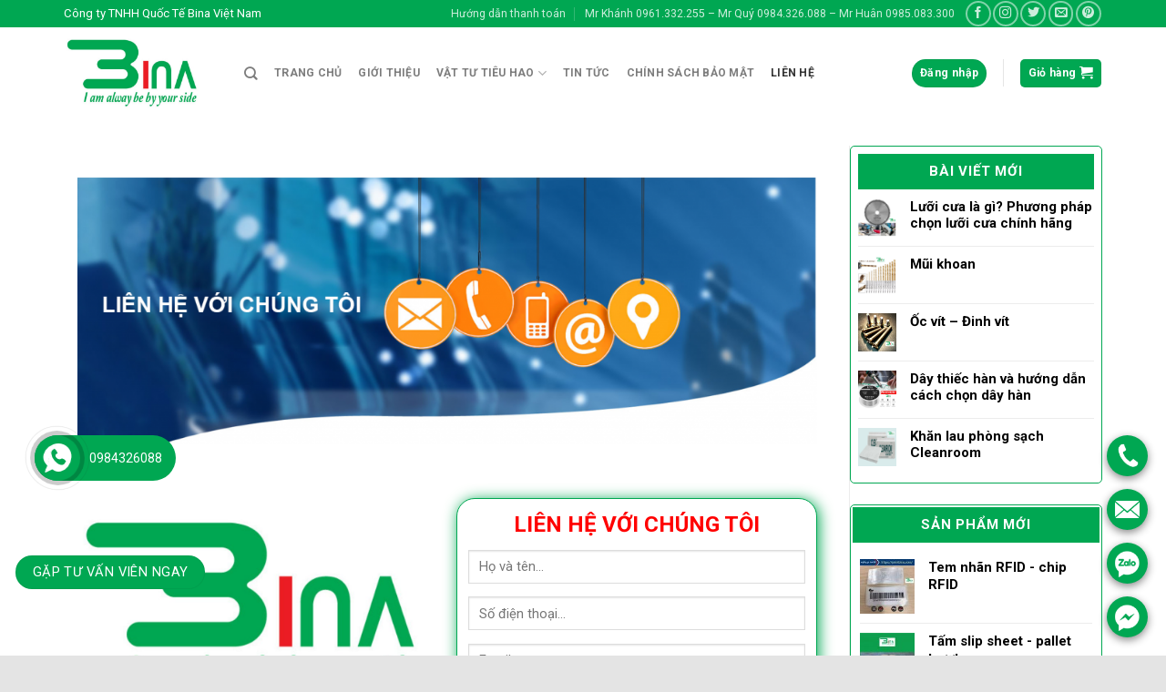

--- FILE ---
content_type: text/html; charset=UTF-8
request_url: https://printbina.com/lien-he/
body_size: 26244
content:
<!DOCTYPE html> <!--[if IE 9 ]> <html lang="vi" prefix="og: https://ogp.me/ns#" class="ie9 loading-site no-js"> <![endif]--> <!--[if IE 8 ]> <html lang="vi" prefix="og: https://ogp.me/ns#" class="ie8 loading-site no-js"> <![endif]--> <!--[if (gte IE 9)|!(IE)]><!--><html lang="vi" prefix="og: https://ogp.me/ns#" class="loading-site no-js"> <!--<![endif]--><head><meta charset="UTF-8" /><link rel="profile" href="https://gmpg.org/xfn/11" /><link rel="pingback" href="https://printbina.com/xmlrpc.php" />  <meta name="viewport" content="width=device-width, initial-scale=1, maximum-scale=1" /><title>Liên hệ - Printbina</title><style id="rocket-critical-css">.screen-reader-text{border:0;clip:rect(1px,1px,1px,1px);-webkit-clip-path:inset(50%);clip-path:inset(50%);height:1px;margin:-1px;overflow:hidden;overflow-wrap:normal!important;word-wrap:normal!important;padding:0;position:absolute!important;width:1px}#mega_menu{position:absolute;top:100%;margin-top:0;left:0;width:100%;padding:0;background:#fff;border:1px solid #ddd;border-top:none;display:none}#mega_menu a{font-size:.9em}#mega_menu>li{background:#fff}#mega_menu>li>a{border-top:1px solid #ddd;font-size:.9em}.sf-menu{margin:0;padding:0;list-style:none;float:left;margin-bottom:1em}.sf-menu *{margin:0;padding:0;list-style:none}.sf-menu li{position:relative;background:#fff;white-space:nowrap}.sf-menu>li{float:left}.sf-menu a{display:block;position:relative;border-top:1px solid #dfeeff;padding:.55em 1em;text-decoration:none;zoom:1}.sf-vertical{width:12em}.sf-vertical>li{float:none}.sf-vertical li{width:100%}#wide-nav>.flex-row>.flex-left{width:25%;min-width:245px;margin-right:15px}#mega-menu-wrap{width:100%;background:#1d71ab;position:relative}#mega-menu-title{padding:10px 0 10px 15px;font-size:15px;font-family:"Roboto Condensed",sans-serif;font-weight:700;color:#fff}#mega-menu-title i{margin-right:9px}@font-face{font-family:'fl-icons';font-display:block;src:url(https://printbina.com/wp-content/themes/flatsome/assets/css/icons/fl-icons.eot);src:url(https://printbina.com/wp-content/themes/flatsome/assets/css/icons/fl-icons.eot#iefix) format("embedded-opentype"),url(https://printbina.com/wp-content/themes/flatsome/assets/css/icons/fl-icons.woff2) format("woff2"),url(https://printbina.com/wp-content/themes/flatsome/assets/css/icons/fl-icons.ttf) format("truetype"),url(https://printbina.com/wp-content/themes/flatsome/assets/css/icons/fl-icons.woff) format("woff"),url(https://printbina.com/wp-content/themes/flatsome/assets/css/icons/fl-icons.svg#fl-icons) format("svg")}html{font-family:sans-serif;-ms-text-size-adjust:100%;-webkit-text-size-adjust:100%}body{margin:0}aside,header,main{display:block}a{background-color:transparent}strong{font-weight:inherit}strong{font-weight:bolder}img{border-style:none}button,input{font:inherit}button,input{overflow:visible}button{text-transform:none}button,[type="submit"]{-webkit-appearance:button}button::-moz-focus-inner,input::-moz-focus-inner{border:0;padding:0}button:-moz-focusring,input:-moz-focusring{outline:1px dotted ButtonText}[type="checkbox"]{-webkit-box-sizing:border-box;box-sizing:border-box;padding:0}[type="search"]{-webkit-appearance:textfield}[type="search"]::-webkit-search-cancel-button,[type="search"]::-webkit-search-decoration{-webkit-appearance:none}*,*:before,*:after{-webkit-box-sizing:border-box;box-sizing:border-box}html{-webkit-box-sizing:border-box;box-sizing:border-box;background-attachment:fixed}body{color:#777;scroll-behavior:smooth;-webkit-font-smoothing:antialiased;-moz-osx-font-smoothing:grayscale}img{max-width:100%;height:auto;display:inline-block;vertical-align:middle}p:empty{display:none}a,button,input{-ms-touch-action:manipulation;touch-action:manipulation}.col{position:relative;margin:0;padding:0 15px 30px;width:100%}.col-first{-webkit-box-ordinal-group:0;-ms-flex-order:-1;order:-1}@media screen and (max-width:849px){.col{padding-bottom:30px}}@media screen and (min-width:850px){.col-divided{padding-right:30px;border-right:1px solid #ececec}}.align-top{-webkit-box-pack:start!important;-ms-flex-pack:start!important;justify-content:flex-start!important;-webkit-box-align:start!important;-ms-flex-align:start!important;align-items:flex-start!important;-ms-flex-item-align:start!important;align-self:flex-start!important;vertical-align:top!important}@media screen and (min-width:850px){.large-3{max-width:25%;-ms-flex-preferred-size:25%;flex-basis:25%}.large-9{max-width:75%;-ms-flex-preferred-size:75%;flex-basis:75%}}body,.container,.row{width:100%;margin-left:auto;margin-right:auto}.container{padding-left:15px;padding-right:15px}.container,.row{max-width:1080px}.flex-row{-js-display:flex;display:-webkit-box;display:-ms-flexbox;display:flex;-webkit-box-orient:horizontal;-webkit-box-direction:normal;-ms-flex-flow:row nowrap;flex-flow:row nowrap;-webkit-box-align:center;-ms-flex-align:center;align-items:center;-webkit-box-pack:justify;-ms-flex-pack:justify;justify-content:space-between;width:100%}.header .flex-row{height:100%}.flex-col{max-height:100%}.flex-grow{-webkit-box-flex:1;-ms-flex:1;flex:1;-ms-flex-negative:1;-ms-flex-preferred-size:auto!important}.flex-center{margin:0 auto}.flex-left{margin-right:auto}.flex-right{margin-left:auto}.flex-has-center>.flex-row>.flex-col:not(.flex-center){-webkit-box-flex:1;-ms-flex:1;flex:1}@media all and (-ms-high-contrast:none){.nav>li>a>i{top:-1px}}.row{width:100%;-js-display:flex;display:-webkit-box;display:-ms-flexbox;display:flex;-webkit-box-orient:horizontal;-webkit-box-direction:normal;-ms-flex-flow:row wrap;flex-flow:row wrap}.nav-dropdown{position:absolute;min-width:260px;max-height:0;z-index:9;padding:20px 0 20px;opacity:0;margin:0;color:#777;background-color:#fff;text-align:left;display:table;left:-99999px}.nav-dropdown:after{visibility:hidden;display:block;content:"";clear:both;height:0}.nav-dropdown li{display:block;margin:0;vertical-align:top}.nav-dropdown>li.html{min-width:260px}.nav-dropdown>li>a{width:auto;display:block;padding:10px 20px;line-height:1.3}.nav-dropdown>li:last-child:not(.nav-dropdown-col)>a{border-bottom:0!important}.nav-dropdown.nav-dropdown-default>li>a{padding-left:0;padding-right:0;margin:0 10px;border-bottom:1px solid #ececec}.nav-dropdown-default{padding:20px}.nav-dropdown-has-arrow li.has-dropdown:after,.nav-dropdown-has-arrow li.has-dropdown:before{bottom:-2px;z-index:10;opacity:0;left:50%;border:solid transparent;content:'';height:0;width:0;position:absolute}.nav-dropdown-has-arrow li.has-dropdown:after{border-color:rgba(221,221,221,0);border-bottom-color:#fff;border-width:8px;margin-left:-8px}.nav-dropdown-has-arrow li.has-dropdown:before{z-index:-999;border-width:11px;margin-left:-11px}.nav-dropdown-has-shadow .nav-dropdown{-webkit-box-shadow:1px 1px 15px rgba(0,0,0,0.15);box-shadow:1px 1px 15px rgba(0,0,0,0.15)}.nav-dropdown-has-arrow.nav-dropdown-has-border li.has-dropdown:before{border-bottom-color:#ddd}.nav-dropdown-has-border .nav-dropdown{border:2px solid #ddd}.nav p{margin:0;padding-bottom:0}.nav,.nav ul:not(.nav-dropdown){margin:0;padding:0}.nav>li>button{margin-bottom:0}.nav{width:100%;position:relative;display:inline-block;display:-webkit-box;display:-ms-flexbox;display:flex;-webkit-box-orient:horizontal;-webkit-box-direction:normal;-ms-flex-flow:row wrap;flex-flow:row wrap;-webkit-box-align:center;-ms-flex-align:center;align-items:center}.nav>li{display:inline-block;list-style:none;margin:0;padding:0;position:relative;margin:0 7px}.nav>li>a{padding:10px 0;display:inline-block;display:-webkit-inline-box;display:-ms-inline-flexbox;display:inline-flex;-ms-flex-wrap:wrap;flex-wrap:wrap;-webkit-box-align:center;-ms-flex-align:center;align-items:center}.nav-small .nav>li>a{vertical-align:top;padding-top:5px;text-transform:none;color:#fff;padding-bottom:5px;font-weight:normal}.nav-small.nav>li.html{font-size:.75em}.nav-center{-webkit-box-pack:center;-ms-flex-pack:center;justify-content:center}.nav-left{-webkit-box-pack:start;-ms-flex-pack:start;justify-content:flex-start}.nav-right{-webkit-box-pack:end;-ms-flex-pack:end;justify-content:flex-end}@media (max-width:849px){.medium-nav-center{-webkit-box-pack:center;-ms-flex-pack:center;justify-content:center}}.nav>li>a,.nav-dropdown>li>a{color:rgba(102,102,102,0.85)}.nav-dropdown>li>a{display:block}.nav li:first-child{margin-left:0!important}.nav li:last-child{margin-right:0!important}.nav-uppercase>li>a{letter-spacing:.02em;text-transform:uppercase;font-weight:bolder}@media (min-width:850px){.nav-divided>li{margin:0 .7em}.nav-divided>li+li>a:after{content:"";position:absolute;top:50%;width:1px;border-left:1px solid rgba(0,0,0,0.1);height:15px;margin-top:-7px;left:-1em}}li.html form,li.html input{margin:0}.nav-pills>li{margin:0}.nav-pills>li>a{padding:0 .75em;border-radius:99px;line-height:2.5em}.toggle{height:auto;width:45px;line-height:1;-webkit-box-shadow:none!important;box-shadow:none!important;padding:0;color:currentColor;opacity:.6;margin:0 5px 0 0}.toggle i{font-size:1.8em}.nav.nav-vertical{-webkit-box-orient:vertical;-webkit-box-direction:normal;-ms-flex-flow:column;flex-flow:column}.nav.nav-vertical li{list-style:none;margin:0;width:100%}.nav-vertical li li{font-size:1em;padding-left:.5em}.nav-vertical>li{display:-webkit-box;display:-ms-flexbox;display:flex;-webkit-box-orient:horizontal;-webkit-box-direction:normal;-ms-flex-flow:row wrap;flex-flow:row wrap;-webkit-box-align:center;-ms-flex-align:center;align-items:center}.nav-vertical>li ul{width:100%}.nav-vertical>li>ul>li a,.nav-vertical>li>a{display:-webkit-box;display:-ms-flexbox;display:flex;-webkit-box-align:center;-ms-flex-align:center;align-items:center;width:auto;-webkit-box-flex:1;-ms-flex-positive:1;flex-grow:1}.nav-vertical>li.html{padding-top:1em;padding-bottom:1em}.nav-vertical>li>ul li a{color:#666}.nav-vertical>li>ul{margin:0 0 2em;padding-left:1em}.nav .children{position:fixed;opacity:0;left:-99999px;-webkit-transform:translateX(-10px);-ms-transform:translateX(-10px);transform:translateX(-10px)}.nav-sidebar.nav-vertical>li+li{border-top:1px solid #ececec}.nav-vertical>li+li{border-top:1px solid #ececec}.badge{display:table;z-index:20;height:2.8em;width:2.8em;-webkit-backface-visibility:hidden;backface-visibility:hidden}.badge-inner{display:table-cell;vertical-align:middle;text-align:center;width:100%;height:100%;background-color:#446084;line-height:.85;color:#fff;font-weight:bolder;padding:2px;white-space:nowrap}.widget .badge{margin:0!important}.button,button{position:relative;display:inline-block;background-color:transparent;text-transform:uppercase;font-size:.97em;letter-spacing:.03em;font-weight:bolder;text-align:center;color:currentColor;text-decoration:none;border:1px solid transparent;vertical-align:middle;border-radius:0;margin-top:0;margin-right:1em;text-shadow:none;line-height:2.4em;min-height:2.5em;padding:0 1.2em;max-width:100%;text-rendering:optimizeLegibility;-webkit-box-sizing:border-box;box-sizing:border-box}.button span{display:inline-block;line-height:1.6}.button.is-outline{line-height:2.19em}.button{color:#fff;background-color:#446084;background-color:var(--primary-color);border-color:rgba(0,0,0,0.05)}.button.is-outline{border:2px solid currentColor;background-color:transparent}.is-bevel{overflow:hidden}.is-bevel:after{content:"";position:absolute;top:0;left:-25%;height:100%;width:150%;-webkit-box-shadow:inset 0 1.2em 0 0 rgba(255,255,255,0.1);box-shadow:inset 0 1.2em 0 0 rgba(255,255,255,0.1)}.is-bevel:after{left:0;width:100%;-webkit-box-shadow:inset -0.01em -0.1em 0 0 rgba(0,0,0,0.15);box-shadow:inset -0.01em -0.1em 0 0 rgba(0,0,0,0.15)}.is-outline{color:silver}.primary{background-color:#446084}.success{background-color:#7a9c59}.secondary{background-color:#d26e4b}.header-button{display:inline-block}.header-button .button{margin:0}.flex-col button,.flex-col .button,.flex-col input{margin-bottom:0}.is-divider{height:3px;display:block;background-color:rgba(0,0,0,0.1);margin:1em 0 1em;width:100%;max-width:30px}.widget .is-divider{margin-top:.66em}form{margin-bottom:0}input[type='search'],input[type='text'],input[type='password']{-webkit-box-sizing:border-box;box-sizing:border-box;border:1px solid #ddd;padding:0 .75em;height:2.507em;font-size:.97em;border-radius:0;max-width:100%;width:100%;vertical-align:middle;background-color:#fff;color:#333;-webkit-box-shadow:inset 0 1px 2px rgba(0,0,0,0.1);box-shadow:inset 0 1px 2px rgba(0,0,0,0.1)}input[type='search'],input[type='text']{-webkit-appearance:none;-moz-appearance:none;appearance:none}label{font-weight:bold;font-size:.9em;margin-bottom:0.4em}input[type='checkbox']{display:inline;margin-right:10px;font-size:16px}i[class^="icon-"]{font-family:'fl-icons'!important;font-display:block;speak:none!important;margin:0;padding:0;display:inline-block;font-style:normal!important;font-weight:normal!important;font-variant:normal!important;text-transform:none!important;position:relative;line-height:1.2}button i,.button i{vertical-align:middle;top:-1.5px}.button.icon{margin-left:.12em;margin-right:.12em;min-width:2.5em;padding-left:.6em;padding-right:.6em;display:inline-block}.button.icon i{font-size:1.2em}.button.icon.circle{padding-left:0;padding-right:0}.button.icon.circle>i{margin:0 8px}.button.icon.circle>i:only-child{margin:0}.nav>li>a>i{vertical-align:middle;font-size:20px}.nav>li>a>i+span{margin-left:5px}.nav>li>a>span+i{margin-left:5px}.nav>li>a>i.icon-search{font-size:1.2em}.nav>li>a>i.icon-menu{font-size:1.9em}.nav>li.has-icon>a>i{min-width:1em}.has-dropdown .icon-angle-down{font-size:16px;margin-left:.2em;opacity:.6}[data-icon-label]{position:relative}[data-icon-label="0"]:after{display:none}[data-icon-label]:after{content:attr(data-icon-label);position:absolute;font-style:normal;font-family:Arial,Sans-serif!important;top:-10px;right:-10px;font-weight:bolder;background-color:#d26e4b;-webkit-box-shadow:1px 1px 3px 0px rgba(0,0,0,0.3);box-shadow:1px 1px 3px 0px rgba(0,0,0,0.3);font-size:11px;padding-left:2px;padding-right:2px;opacity:.9;line-height:17px;letter-spacing:-.5px;height:17px;min-width:17px;border-radius:99px;color:#fff;text-align:center;z-index:1}img{opacity:1}.lightbox-content{background-color:#fff;max-width:875px;margin:0 auto;-webkit-transform:translateZ(0);transform:translateZ(0);-webkit-box-shadow:3px 3px 20px 0 rgba(0,0,0,0.15);box-shadow:3px 3px 20px 0 rgba(0,0,0,0.15);position:relative}.lightbox-content .lightbox-inner{padding:30px 20px}.mfp-hide{display:none!important}label{color:#222}a{color:#334862;text-decoration:none}a.plain{color:currentColor}ul{list-style:disc}ul{margin-top:0;padding:0}ul ul{margin:1.5em 0 1.5em 3em}li{margin-bottom:.6em}.button,button,input{margin-bottom:1em}form,p,ul{margin-bottom:1.3em}form p{margin-bottom:.5em}body{line-height:1.6}h3{color:#555;width:100%;margin-top:0;margin-bottom:.5em;text-rendering:optimizeSpeed}h3{font-size:1.25em}@media (max-width:549px){h3{font-size:1em}}p{margin-top:0}.uppercase,span.widget-title{line-height:1.05;letter-spacing:.05em;text-transform:uppercase}span.widget-title{font-size:1em;font-weight:600}.is-normal{font-weight:normal}.uppercase{line-height:1.2;text-transform:uppercase}.is-small{font-size:.8em}.is-xsmall{font-size:.7em}.nav>li>a{font-size:.8em}.nav>li.html{font-size:.85em}.nav-size-medium>li>a{font-size:.9em}.nav-spacing-medium>li{margin:0 9px}.container:after,.row:after{content:"";display:table;clear:both}@media (min-width:850px){.show-for-medium{display:none!important}}@media (max-width:849px){.hide-for-medium{display:none!important}}.mb-0{margin-bottom:0!important}.mr-half{margin-right:15px}.pb-half{padding-bottom:15px}.pt-half{padding-top:15px}.text-left{text-align:left}.relative{position:relative!important}.fixed{position:fixed!important;z-index:12}.right{right:0}.bottom{bottom:0}.fill{position:absolute;top:0;left:0;height:100%;right:0;bottom:0;padding:0!important;margin:0!important}.bg-fill{background-size:cover!important;background-repeat:no-repeat!important;background-position:50% 50%}.circle{border-radius:999px!important;-o-object-fit:cover;object-fit:cover}.z-1{z-index:21}.z-top{z-index:9995}.block{display:block}.op-7{opacity:.7}.no-scrollbar{-ms-overflow-style:-ms-autohiding-scrollbar;scrollbar-width:none}.no-scrollbar::-webkit-scrollbar{width:0px!important;height:0px!important}.screen-reader-text{clip:rect(1px,1px,1px,1px);position:absolute!important;height:1px;width:1px;overflow:hidden}[data-animate]{will-change:filter,transform,opacity;-webkit-backface-visibility:hidden;-webkit-animation-fill-mode:forwards;animation-fill-mode:forwards;opacity:0!important}[data-animate="fadeInDown"]{-webkit-transform:translate3d(0,-70px,0);transform:translate3d(0,-70px,0)}[data-animated="true"]{-webkit-animation-delay:.1s;animation-delay:.1s;-webkit-transform:translate3d(0,0,0) scale(1);transform:translate3d(0,0,0) scale(1);opacity:1!important}.button.tooltip{opacity:1}.nav-dark .nav>li.html,.nav-dark .header-button{color:#fff}html{overflow-x:hidden}@media (max-width:849px){body{overflow-x:hidden}}#wrapper,#main{background-color:#fff;position:relative}.page-wrapper{padding-top:30px;padding-bottom:30px}.header,.header-wrapper{width:100%;z-index:30;position:relative;background-size:cover;background-position:50% 0}.header-bg-color{background-color:rgba(255,255,255,0.9)}.header-top,.header-bottom{display:-webkit-box;display:-ms-flexbox;display:flex;-webkit-box-align:center;-ms-flex-align:center;align-items:center;-ms-flex-wrap:no-wrap;flex-wrap:no-wrap}.header-bg-image,.header-bg-color{background-position:50% 0}.header-top{background-color:#446084;z-index:11;position:relative;min-height:20px}.header-main{z-index:10;position:relative}.header-bottom{z-index:9;position:relative;min-height:35px}.nav>li.header-divider{border-left:1px solid rgba(0,0,0,0.1);height:30px;vertical-align:middle;position:relative;margin:0 7.5px}.badge.post-date{top:7%}.widget{margin-bottom:1.5em;font-size:15px;border-radius:5px;padding:2px;border:1px solid #00a752}.widget ul{margin:0}.widget li{list-style:none}.widget>ul>li{list-style:none;margin-bottom:.3em;text-align:left;margin:0}.widget>ul>li>a{display:inline-block;padding:6px 0;-webkit-box-flex:1;-ms-flex:1;flex:1}.widget>ul>li:before{font-family:'fl-icons';display:inline-block;opacity:.6;margin-right:6px}.widget>ul>li+li{border-top:1px solid #ececec}.recent-blog-posts{padding:10px 0 10px}.recent-blog-posts a{line-height:1.2;display:block;margin-bottom:6px}html{background-color:#5b5b5b}.back-to-top{margin:0;opacity:0;bottom:20px;right:20px;-webkit-transform:translateY(30%);-ms-transform:translateY(30%);transform:translateY(30%)}.logo{line-height:1;margin:0}.logo a{text-decoration:none;display:block;color:#446084;font-size:32px;text-transform:uppercase;font-weight:bolder;margin:0}.logo img{display:block;width:auto}.header-logo-dark{display:none!important}.logo-left .logo{margin-left:0;margin-right:30px}@media screen and (max-width:849px){.header-inner .nav{-ms-flex-wrap:nowrap;flex-wrap:nowrap}.medium-logo-center .flex-left{-webkit-box-ordinal-group:2;-ms-flex-order:1;order:1;-webkit-box-flex:1;-ms-flex:1 1 0px;flex:1 1 0}.medium-logo-center .logo{-webkit-box-ordinal-group:3;-ms-flex-order:2;order:2;text-align:center;margin:0 15px}.medium-logo-center .logo img{margin:0 auto}.medium-logo-center .flex-right{-webkit-box-flex:1;-ms-flex:1 1 0px;flex:1 1 0;-webkit-box-ordinal-group:4;-ms-flex-order:3;order:3}}.sidebar-menu .search-form{display:block!important}.searchform-wrapper form{margin-bottom:0}.sidebar-menu .search-form{padding:5px 0;width:100%}.searchform-wrapper:not(.form-flat) .submit-button{border-top-left-radius:0!important;border-bottom-left-radius:0!important}.searchform{position:relative}.searchform .button.icon{margin:0}.searchform .button.icon i{font-size:1.2em}.searchform-wrapper{width:100%}.header .search-form .live-search-results{text-align:left;color:#111;top:105%;-webkit-box-shadow:0 0 10px 0 rgba(0,0,0,0.1);box-shadow:0 0 10px 0 rgba(0,0,0,0.1);left:0;right:0;background-color:rgba(255,255,255,0.95);position:absolute}.header li .html .live-search-results{top:0;position:relative;-webkit-box-shadow:none;box-shadow:none;background-color:transparent}.icon-phone:before{content:"\e600"}.icon-menu:before{content:"\e800"}.icon-shopping-bag:before{content:"\e90a"}.icon-angle-up:before{content:"\f106"}.icon-angle-down:before{content:"\f107"}.icon-envelop:before{content:"\e003"}.icon-search:before{content:"\e012"}.icon-clock:before{content:"\e01a"}.icon-whatsapp:before{content:"\e907"}.social-icons i{min-width:1em}.social-icons .button.icon:not(.is-outline){background-color:currentColor!important;border-color:currentColor!important}.social-icons .button.icon:not(.is-outline)>i{color:#fff!important}.button.whatsapp:not(.is-outline){color:#51cb5a!important}.woocommerce-form-login .button{margin-bottom:0}p.form-row-wide{clear:both}ul.product_list_widget li{list-style:none;padding:10px 0 5px 75px;min-height:80px;position:relative;overflow:hidden;vertical-align:top;line-height:1.33}ul.product_list_widget li+li{border-top:1px solid #ececec}ul.product_list_widget li a:not(.remove){display:block;margin-bottom:5px;padding:0;overflow:hidden;-o-text-overflow:ellipsis;text-overflow:ellipsis;line-height:1.3}ul.product_list_widget li img{top:10px;position:absolute;left:0;width:60px;height:60px;margin-bottom:5px;-o-object-fit:cover;object-fit:cover;-o-object-position:50% 50%;object-position:50% 50%}.woocommerce-mini-cart__empty-message{text-align:center}.style-for-position-br{left:auto;right:0}.echbay-sms-messenger{text-align:center;width:45px;position:fixed;bottom:20px;left:20px;display:none;z-index:999}.echbay-sms-messenger.style-for-position-br{left:auto;right:20px}.echbay-sms-messenger div{margin:14px 0;background:#0084FF center no-repeat;background-size:70%;border-radius:50%;box-shadow:0 3px 10px #888}.echbay-sms-messenger div:first-child{margin-top:0}.echbay-sms-messenger div:last-child{margin-bottom:0}.echbay-sms-messenger div.phonering-alo-alo{background-image:url(https://printbina.com/wp-content/plugins/echbay-phonering-alo/images/call.png)}.echbay-sms-messenger div.phonering-alo-sms{background-image:url(https://printbina.com/wp-content/plugins/echbay-phonering-alo/images/mail.png);background-color:#ff6600;background-size:60%}.echbay-sms-messenger div.phonering-alo-messenger{background-image:url(https://printbina.com/wp-content/plugins/echbay-phonering-alo/images/messenger.png);background-color:#e60f1e}.echbay-sms-messenger div.phonering-alo-zalo{background-image:url(https://printbina.com/wp-content/plugins/echbay-phonering-alo/images/zalo.png);display:none}.echbay-sms-messenger a{display:block;line-height:45px;text-indent:-9999px}@media screen and (max-width:775px){.echbay-sms-messenger{display:block!important;bottom:10px;left:1px}}.call-now-button{display:none;z-index:9999;clear:both;margin:154px auto;position:fixed;border-radius:50px}.call-now-button div{display:flex}.call-now-button div p{color:#fff;display:table;padding:10px;border-radius:21px;height:34px;line-height:14px;font-size:14px;margin:8px 5px 8px 50px;text-transform:uppercase;font-weight:normal;text-align:center;box-sizing:content-box;text-decoration:none!important;box-sizing:border-box}.quick-alo-ph-circle.active{width:130px;height:130px;top:-40px;left:-40px;position:absolute;background-color:transparent;-webkit-border-radius:100%;-moz-border-radius:100%;border-radius:100%;border:2px solid rgba(30,30,30,.4);opacity:1;-webkit-animation:quick-alo-circle-anim 1.2s infinite ease-in-out;-moz-animation:quick-alo-circle-anim 1.2s infinite ease-in-out;-ms-animation:quick-alo-circle-anim 1.2s infinite ease-in-out;-o-animation:quick-alo-circle-anim 1.2s infinite ease-in-out;animation:quick-alo-circle-anim 1.2s infinite ease-in-out;-webkit-transform-origin:50% 50%;-moz-transform-origin:50% 50%;-ms-transform-origin:50% 50%;-o-transform-origin:50% 50%;transform-origin:50% 50%}.quick-alo-ph-circle-fill.active{width:80px;height:80px;top:-15px;left:-15px;position:absolute;background-color:#000;-webkit-border-radius:100%;-moz-border-radius:100%;border-radius:100%;border:2px solid transparent;opacity:1;-webkit-animation:quick-alo-circle-fill-anim 2.3s infinite ease-in-out;-moz-animation:quick-alo-circle-fill-anim 2.3s infinite ease-in-out;-ms-animation:quick-alo-circle-fill-anim 2.3s infinite ease-in-out;-o-animation:quick-alo-circle-fill-anim 2.3s infinite ease-in-out;animation:quick-alo-circle-fill-anim 2.3s infinite ease-in-out;-webkit-transform-origin:50% 50%;-moz-transform-origin:50% 50%;-ms-transform-origin:50% 50%;-o-transform-origin:50% 50%;transform-origin:50% 50%}.quick-alo-ph-img-circle.shake{width:50px;height:50px;top:0;left:0;position:absolute;-webkit-border-radius:100%;-moz-border-radius:100%;border-radius:100%;border:2px solid transparent;opacity:1;background:url(https://printbina.com/wp-content/plugins/quick-call-button/images/quick-call-button.png) no-repeat center center;-webkit-animation:quick-alo-circle-img-anim 1s infinite ease-in-out;-moz-animation:quick-alo-circle-img-anim 1s infinite ease-in-out;-ms-animation:quick-alo-circle-img-anim 1s infinite ease-in-out;-o-animation:quick-alo-circle-img-anim 1s infinite ease-in-out;animation:quick-alo-circle-img-anim 1s infinite ease-in-out;-webkit-transform-origin:50% 50%;-moz-transform-origin:50% 50%;-ms-transform-origin:50% 50%;-o-transform-origin:50% 50%;transform-origin:50% 50%}@-moz-keyframes quick-alo-circle-anim{0%{-moz-transform:rotate(0) scale(.5) skew(1deg);opacity:.1;-moz-opacity:.1;-webkit-opacity:.1;-o-opacity:.1}30%{-moz-transform:rotate(0) scale(.7) skew(1deg);opacity:.5;-moz-opacity:.5;-webkit-opacity:.5;-o-opacity:.5}100%{-moz-transform:rotate(0) scale(1) skew(1deg);opacity:.6;-moz-opacity:.6;-webkit-opacity:.6;-o-opacity:.1}}@-webkit-keyframes quick-alo-circle-anim{0%{-webkit-transform:rotate(0) scale(.5) skew(1deg);-webkit-opacity:.1}30%{-webkit-transform:rotate(0) scale(.7) skew(1deg);-webkit-opacity:.5}100%{-webkit-transform:rotate(0) scale(1) skew(1deg);-webkit-opacity:.1}}@-o-keyframes quick-alo-circle-anim{0%{-o-transform:rotate(0) kscale(.5) skew(1deg);-o-opacity:.1}30%{-o-transform:rotate(0) scale(.7) skew(1deg);-o-opacity:.5}100%{-o-transform:rotate(0) scale(1) skew(1deg);-o-opacity:.1}}@-moz-keyframes quick-alo-circle-fill-anim{0%{-moz-transform:rotate(0) scale(.7) skew(1deg);opacity:.2}50%{-moz-transform:rotate(0) -moz-scale(1) skew(1deg);opacity:.2}100%{-moz-transform:rotate(0) scale(.7) skew(1deg);opacity:.2}}@-webkit-keyframes quick-alo-circle-fill-anim{0%{-webkit-transform:rotate(0) scale(.7) skew(1deg);opacity:.2}50%{-webkit-transform:rotate(0) scale(1) skew(1deg);opacity:.2}100%{-webkit-transform:rotate(0) scale(.7) skew(1deg);opacity:.2}}@-o-keyframes quick-alo-circle-fill-anim{0%{-o-transform:rotate(0) scale(.7) skew(1deg);opacity:.2}50%{-o-transform:rotate(0) scale(1) skew(1deg);opacity:.2}100%{-o-transform:rotate(0) scale(.7) skew(1deg);opacity:.2}}@-moz-keyframes quick-alo-circle-img-anim{10%{transform:rotate(0) scale(1) skew(1deg)}10%{-moz-transform:rotate(-25deg) scale(1) skew(1deg)}20%{-moz-transform:rotate(25deg) scale(1) skew(1deg)}30%{-moz-transform:rotate(-25deg) scale(1) skew(1deg)}40%{-moz-transform:rotate(25deg) scale(1) skew(1deg)}50%{-moz-transform:rotate(0) scale(1) skew(1deg)}100%{-moz-transform:rotate(0) scale(1) skew(1deg)}}@-webkit-keyframes quick-alo-circle-img-anim{0%{-webkit-transform:rotate(0) scale(1) skew(1deg)}10%{-webkit-transform:rotate(-25deg) scale(1) skew(1deg)}20%{-webkit-transform:rotate(25deg) scale(1) skew(1deg)}30%{-webkit-transform:rotate(-25deg) scale(1) skew(1deg)}40%{-webkit-transform:rotate(25deg) scale(1) skew(1deg)}50%{-webkit-transform:rotate(0) scale(1) skew(1deg)}100%{-webkit-transform:rotate(0) scale(1) skew(1deg)}}@-o-keyframes quick-alo-circle-img-anim{0%{-o-transform:rotate(0) scale(1) skew(1deg)}10%{-o-transform:rotate(-25deg) scale(1) skew(1deg)}20%{-o-transform:rotate(25deg) scale(1) skew(1deg)}30%{-o-transform:rotate(-25deg) scale(1) skew(1deg)}40%{-o-transform:rotate(25deg) scale(1) skew(1deg)}50%{-o-transform:rotate(0) scale(1) skew(1deg)}100%{-o-transform:rotate(0) scale(1) skew(1deg)}}</style><link rel="preload" href="https://printbina.com/wp-content/cache/min/1/32daf9723405023cfbc8e5a265be7713.css" as="style" onload="this.onload=null;this.rel='stylesheet'" data-minify="1" /><meta name="description" content="PRINTBINA Hotline: 0976.888.111 Email: binachamsockhachhang@gmail.com Địa chỉ: Phòng 403, Tầng 4, Ocean Park, Số 1 Đào Duy Anh, Phường Phương Mai, Quận Đống"/><meta name="robots" content="follow, index, max-snippet:-1, max-video-preview:-1, max-image-preview:large"/><link rel="canonical" href="https://printbina.com/lien-he/" /><meta property="og:locale" content="vi_VN"><meta property="og:type" content="article"><meta property="og:title" content="Liên hệ - Printbina"><meta property="og:description" content="PRINTBINA Hotline: 0976.888.111 Email: binachamsockhachhang@gmail.com Địa chỉ: Phòng 403, Tầng 4, Ocean Park, Số 1 Đào Duy Anh, Phường Phương Mai, Quận Đống"><meta property="og:url" content="https://printbina.com/lien-he/"><meta property="og:site_name" content="Printbina"><meta property="og:updated_time" content="2024-11-12T17:15:12+07:00"><meta property="og:image" content="https://printbina.com/wp-content/uploads/2021/03/logo.jpg"><meta property="og:image:secure_url" content="https://printbina.com/wp-content/uploads/2021/03/logo.jpg"><meta property="og:image:width" content="1000"><meta property="og:image:height" content="500"><meta property="og:image:alt" content="Liên hệ"><meta property="og:image:type" content="image/jpeg"><meta name="twitter:card" content="summary_large_image"><meta name="twitter:title" content="Liên hệ - Printbina"><meta name="twitter:description" content="PRINTBINA Hotline: 0976.888.111 Email: binachamsockhachhang@gmail.com Địa chỉ: Phòng 403, Tầng 4, Ocean Park, Số 1 Đào Duy Anh, Phường Phương Mai, Quận Đống"><meta name="twitter:image" content="https://printbina.com/wp-content/uploads/2021/03/logo.jpg"><link rel='dns-prefetch' href='//use.fontawesome.com' /><link rel='dns-prefetch' href='//fonts.googleapis.com' /><link href='https://fonts.gstatic.com' crossorigin rel='preconnect' /><link rel="alternate" type="application/rss+xml" title="Dòng thông tin Printbina &raquo;" href="https://printbina.com/feed/" /><link rel="alternate" type="application/rss+xml" title="Dòng phản hồi Printbina &raquo;" href="https://printbina.com/comments/feed/" /><style type="text/css">img.wp-smiley,img.emoji{display:inline!important;border:none!important;box-shadow:none!important;height:1em!important;width:1em!important;margin:0 0.07em!important;vertical-align:-0.1em!important;background:none!important;padding:0!important}</style><style id='global-styles-inline-css' type='text/css'>body{--wp--preset--color--black:#000;--wp--preset--color--cyan-bluish-gray:#abb8c3;--wp--preset--color--white:#fff;--wp--preset--color--pale-pink:#f78da7;--wp--preset--color--vivid-red:#cf2e2e;--wp--preset--color--luminous-vivid-orange:#ff6900;--wp--preset--color--luminous-vivid-amber:#fcb900;--wp--preset--color--light-green-cyan:#7bdcb5;--wp--preset--color--vivid-green-cyan:#00d084;--wp--preset--color--pale-cyan-blue:#8ed1fc;--wp--preset--color--vivid-cyan-blue:#0693e3;--wp--preset--color--vivid-purple:#9b51e0;--wp--preset--gradient--vivid-cyan-blue-to-vivid-purple:linear-gradient(135deg,rgba(6,147,227,1) 0%,rgb(155,81,224) 100%);--wp--preset--gradient--light-green-cyan-to-vivid-green-cyan:linear-gradient(135deg,rgb(122,220,180) 0%,rgb(0,208,130) 100%);--wp--preset--gradient--luminous-vivid-amber-to-luminous-vivid-orange:linear-gradient(135deg,rgba(252,185,0,1) 0%,rgba(255,105,0,1) 100%);--wp--preset--gradient--luminous-vivid-orange-to-vivid-red:linear-gradient(135deg,rgba(255,105,0,1) 0%,rgb(207,46,46) 100%);--wp--preset--gradient--very-light-gray-to-cyan-bluish-gray:linear-gradient(135deg,rgb(238,238,238) 0%,rgb(169,184,195) 100%);--wp--preset--gradient--cool-to-warm-spectrum:linear-gradient(135deg,rgb(74,234,220) 0%,rgb(151,120,209) 20%,rgb(207,42,186) 40%,rgb(238,44,130) 60%,rgb(251,105,98) 80%,rgb(254,248,76) 100%);--wp--preset--gradient--blush-light-purple:linear-gradient(135deg,rgb(255,206,236) 0%,rgb(152,150,240) 100%);--wp--preset--gradient--blush-bordeaux:linear-gradient(135deg,rgb(254,205,165) 0%,rgb(254,45,45) 50%,rgb(107,0,62) 100%);--wp--preset--gradient--luminous-dusk:linear-gradient(135deg,rgb(255,203,112) 0%,rgb(199,81,192) 50%,rgb(65,88,208) 100%);--wp--preset--gradient--pale-ocean:linear-gradient(135deg,rgb(255,245,203) 0%,rgb(182,227,212) 50%,rgb(51,167,181) 100%);--wp--preset--gradient--electric-grass:linear-gradient(135deg,rgb(202,248,128) 0%,rgb(113,206,126) 100%);--wp--preset--gradient--midnight:linear-gradient(135deg,rgb(2,3,129) 0%,rgb(40,116,252) 100%);--wp--preset--duotone--dark-grayscale:url('#wp-duotone-dark-grayscale');--wp--preset--duotone--grayscale:url('#wp-duotone-grayscale');--wp--preset--duotone--purple-yellow:url('#wp-duotone-purple-yellow');--wp--preset--duotone--blue-red:url('#wp-duotone-blue-red');--wp--preset--duotone--midnight:url('#wp-duotone-midnight');--wp--preset--duotone--magenta-yellow:url('#wp-duotone-magenta-yellow');--wp--preset--duotone--purple-green:url('#wp-duotone-purple-green');--wp--preset--duotone--blue-orange:url('#wp-duotone-blue-orange');--wp--preset--font-size--small:13px;--wp--preset--font-size--medium:20px;--wp--preset--font-size--large:36px;--wp--preset--font-size--x-large:42px;--wp--preset--spacing--20:.44rem;--wp--preset--spacing--30:.67rem;--wp--preset--spacing--40:1rem;--wp--preset--spacing--50:1.5rem;--wp--preset--spacing--60:2.25rem;--wp--preset--spacing--70:3.38rem;--wp--preset--spacing--80:5.06rem;--wp--preset--shadow--natural:6px 6px 9px rgba(0,0,0,.2);--wp--preset--shadow--deep:12px 12px 50px rgba(0,0,0,.4);--wp--preset--shadow--sharp:6px 6px 0 rgba(0,0,0,.2);--wp--preset--shadow--outlined:6px 6px 0 -3px rgba(255,255,255,1),6px 6px rgba(0,0,0,1);--wp--preset--shadow--crisp:6px 6px 0 rgba(0,0,0,1)}:where(.is-layout-flex){gap:.5em}body .is-layout-flow>.alignleft{float:left;margin-inline-start:0;margin-inline-end:2em}body .is-layout-flow>.alignright{float:right;margin-inline-start:2em;margin-inline-end:0}body .is-layout-flow>.aligncenter{margin-left:auto!important;margin-right:auto!important}body .is-layout-constrained>.alignleft{float:left;margin-inline-start:0;margin-inline-end:2em}body .is-layout-constrained>.alignright{float:right;margin-inline-start:2em;margin-inline-end:0}body .is-layout-constrained>.aligncenter{margin-left:auto!important;margin-right:auto!important}body .is-layout-constrained>:where(:not(.alignleft):not(.alignright):not(.alignfull)){max-width:var(--wp--style--global--content-size);margin-left:auto!important;margin-right:auto!important}body .is-layout-constrained>.alignwide{max-width:var(--wp--style--global--wide-size)}body .is-layout-flex{display:flex}body .is-layout-flex{flex-wrap:wrap;align-items:center}body .is-layout-flex>*{margin:0}:where(.wp-block-columns.is-layout-flex){gap:2em}.has-black-color{color:var(--wp--preset--color--black)!important}.has-cyan-bluish-gray-color{color:var(--wp--preset--color--cyan-bluish-gray)!important}.has-white-color{color:var(--wp--preset--color--white)!important}.has-pale-pink-color{color:var(--wp--preset--color--pale-pink)!important}.has-vivid-red-color{color:var(--wp--preset--color--vivid-red)!important}.has-luminous-vivid-orange-color{color:var(--wp--preset--color--luminous-vivid-orange)!important}.has-luminous-vivid-amber-color{color:var(--wp--preset--color--luminous-vivid-amber)!important}.has-light-green-cyan-color{color:var(--wp--preset--color--light-green-cyan)!important}.has-vivid-green-cyan-color{color:var(--wp--preset--color--vivid-green-cyan)!important}.has-pale-cyan-blue-color{color:var(--wp--preset--color--pale-cyan-blue)!important}.has-vivid-cyan-blue-color{color:var(--wp--preset--color--vivid-cyan-blue)!important}.has-vivid-purple-color{color:var(--wp--preset--color--vivid-purple)!important}.has-black-background-color{background-color:var(--wp--preset--color--black)!important}.has-cyan-bluish-gray-background-color{background-color:var(--wp--preset--color--cyan-bluish-gray)!important}.has-white-background-color{background-color:var(--wp--preset--color--white)!important}.has-pale-pink-background-color{background-color:var(--wp--preset--color--pale-pink)!important}.has-vivid-red-background-color{background-color:var(--wp--preset--color--vivid-red)!important}.has-luminous-vivid-orange-background-color{background-color:var(--wp--preset--color--luminous-vivid-orange)!important}.has-luminous-vivid-amber-background-color{background-color:var(--wp--preset--color--luminous-vivid-amber)!important}.has-light-green-cyan-background-color{background-color:var(--wp--preset--color--light-green-cyan)!important}.has-vivid-green-cyan-background-color{background-color:var(--wp--preset--color--vivid-green-cyan)!important}.has-pale-cyan-blue-background-color{background-color:var(--wp--preset--color--pale-cyan-blue)!important}.has-vivid-cyan-blue-background-color{background-color:var(--wp--preset--color--vivid-cyan-blue)!important}.has-vivid-purple-background-color{background-color:var(--wp--preset--color--vivid-purple)!important}.has-black-border-color{border-color:var(--wp--preset--color--black)!important}.has-cyan-bluish-gray-border-color{border-color:var(--wp--preset--color--cyan-bluish-gray)!important}.has-white-border-color{border-color:var(--wp--preset--color--white)!important}.has-pale-pink-border-color{border-color:var(--wp--preset--color--pale-pink)!important}.has-vivid-red-border-color{border-color:var(--wp--preset--color--vivid-red)!important}.has-luminous-vivid-orange-border-color{border-color:var(--wp--preset--color--luminous-vivid-orange)!important}.has-luminous-vivid-amber-border-color{border-color:var(--wp--preset--color--luminous-vivid-amber)!important}.has-light-green-cyan-border-color{border-color:var(--wp--preset--color--light-green-cyan)!important}.has-vivid-green-cyan-border-color{border-color:var(--wp--preset--color--vivid-green-cyan)!important}.has-pale-cyan-blue-border-color{border-color:var(--wp--preset--color--pale-cyan-blue)!important}.has-vivid-cyan-blue-border-color{border-color:var(--wp--preset--color--vivid-cyan-blue)!important}.has-vivid-purple-border-color{border-color:var(--wp--preset--color--vivid-purple)!important}.has-vivid-cyan-blue-to-vivid-purple-gradient-background{background:var(--wp--preset--gradient--vivid-cyan-blue-to-vivid-purple)!important}.has-light-green-cyan-to-vivid-green-cyan-gradient-background{background:var(--wp--preset--gradient--light-green-cyan-to-vivid-green-cyan)!important}.has-luminous-vivid-amber-to-luminous-vivid-orange-gradient-background{background:var(--wp--preset--gradient--luminous-vivid-amber-to-luminous-vivid-orange)!important}.has-luminous-vivid-orange-to-vivid-red-gradient-background{background:var(--wp--preset--gradient--luminous-vivid-orange-to-vivid-red)!important}.has-very-light-gray-to-cyan-bluish-gray-gradient-background{background:var(--wp--preset--gradient--very-light-gray-to-cyan-bluish-gray)!important}.has-cool-to-warm-spectrum-gradient-background{background:var(--wp--preset--gradient--cool-to-warm-spectrum)!important}.has-blush-light-purple-gradient-background{background:var(--wp--preset--gradient--blush-light-purple)!important}.has-blush-bordeaux-gradient-background{background:var(--wp--preset--gradient--blush-bordeaux)!important}.has-luminous-dusk-gradient-background{background:var(--wp--preset--gradient--luminous-dusk)!important}.has-pale-ocean-gradient-background{background:var(--wp--preset--gradient--pale-ocean)!important}.has-electric-grass-gradient-background{background:var(--wp--preset--gradient--electric-grass)!important}.has-midnight-gradient-background{background:var(--wp--preset--gradient--midnight)!important}.has-small-font-size{font-size:var(--wp--preset--font-size--small)!important}.has-medium-font-size{font-size:var(--wp--preset--font-size--medium)!important}.has-large-font-size{font-size:var(--wp--preset--font-size--large)!important}.has-x-large-font-size{font-size:var(--wp--preset--font-size--x-large)!important}.wp-block-navigation a:where(:not(.wp-element-button)){color:inherit}:where(.wp-block-columns.is-layout-flex){gap:2em}.wp-block-pullquote{font-size:1.5em;line-height:1.6}</style><style id='woocommerce-inline-inline-css' type='text/css'>.woocommerce form .form-row .required{visibility:visible}</style><link rel='preload' id='bfa-font-awesome-css' href='https://use.fontawesome.com/releases/v5.15.4/css/all.css?ver=2.0.1' as="style" onload="this.onload=null;this.rel='stylesheet'" type='text/css' media='all' /><link rel='preload' id='flatsome-googlefonts-css' href='//fonts.googleapis.com/css?family=Roboto%3Aregular%2C700%2Cregular%2C700%2Cregular&#038;display=swap&#038;ver=3.9' as="style" onload="this.onload=null;this.rel='stylesheet'" type='text/css' media='all' /><style id='rocket-lazyload-inline-css' type='text/css'>.rll-youtube-player{position:relative;padding-bottom:56.23%;height:0;overflow:hidden;max-width:100%}.rll-youtube-player iframe{position:absolute;top:0;left:0;width:100%;height:100%;z-index:100;background:0 0}.rll-youtube-player img{bottom:0;display:block;left:0;margin:auto;max-width:100%;width:100%;position:absolute;right:0;top:0;border:none;height:auto;cursor:pointer;-webkit-transition:.4s all;-moz-transition:.4s all;transition:.4s all}.rll-youtube-player img:hover{-webkit-filter:brightness(75%)}.rll-youtube-player .play{height:72px;width:72px;left:50%;top:50%;margin-left:-36px;margin-top:-36px;position:absolute;background:url(https://printbina.com/wp-content/plugins/wp-rocket/assets/img/youtube.png) no-repeat;cursor:pointer}</style> <script type='text/javascript' src='https://printbina.com/wp-includes/js/jquery/jquery.min.js?ver=3.6.4' id='jquery-core-js'></script> <link rel="https://api.w.org/" href="https://printbina.com/wp-json/" /><link rel="alternate" type="application/json" href="https://printbina.com/wp-json/wp/v2/pages/479" /><link rel="EditURI" type="application/rsd+xml" title="RSD" href="https://printbina.com/xmlrpc.php?rsd" /><link rel="wlwmanifest" type="application/wlwmanifest+xml" href="https://printbina.com/wp-includes/wlwmanifest.xml" /><meta name="generator" content="WordPress 6.2.8" /><meta name="generator" content="WooCommerce 5.2.5" /><link rel='shortlink' href='https://printbina.com/?p=479' /><link rel="alternate" type="application/json+oembed" href="https://printbina.com/wp-json/oembed/1.0/embed?url=https%3A%2F%2Fprintbina.com%2Flien-he%2F" /><link rel="alternate" type="text/xml+oembed" href="https://printbina.com/wp-json/oembed/1.0/embed?url=https%3A%2F%2Fprintbina.com%2Flien-he%2F&#038;format=xml" /> <script type="application/ld+json">{"@context":"https:\/\/schema.org","@type":"WebSite","name":"Printbina","url":"https:\/\/printbina.com","potentialAction":[{"@type":"SearchAction","target":"https:\/\/printbina.com\/?s={search_term_string}","query-input":"required name=search_term_string"}]}</script><script type="application/ld+json">{"@context":"https:\/\/schema.org","@type":"BreadcrumbList","itemListElement":[{"@type":"ListItem","position":1,"item":{"@id":"https:\/\/printbina.com\/","name":"Home"}},{"@type":"ListItem","position":2,"item":{"@id":"https:\/\/printbina.com\/lien-he\/","name":"Li\u00ean h\u1ec7"}}]}</script> <script>var WP_Statistics_http = new XMLHttpRequest();WP_Statistics_http.open('GET', 'https://printbina.com/wp-json/wp-statistics/v2/hit?_=1769064624&_wpnonce=6c61c837a0&wp_statistics_hit_rest=yes&browser=Unknown&platform=Unknown&version=Unknown&referred=https://printbina.com&ip=154.54.249.201&exclusion_match=yes&exclusion_reason=CrawlerDetect&ua=Mozilla/5.0 (compatible; Barkrowler/0.9; +https://babbar.tech/crawler)&track_all=1&timestamp=1769089824&current_page_type=page&current_page_id=479&search_query&page_uri=/lien-he/&user_id=0', true);WP_Statistics_http.setRequestHeader("Content-Type", "application/json;charset=UTF-8");WP_Statistics_http.send(null);</script> <style>.bg{opacity:0;transition:opacity 1s;-webkit-transition:opacity 1s}.bg-loaded{opacity:1}</style><!--[if IE]><link rel="stylesheet" type="text/css" href="https://printbina.com/wp-content/themes/flatsome/assets/css/ie-fallback.css"><script src="//cdnjs.cloudflare.com/ajax/libs/html5shiv/3.6.1/html5shiv.js"></script><script>var head = document.getElementsByTagName('head')[0],style = document.createElement('style');style.type = 'text/css';style.styleSheet.cssText = ':before,:after{content:none !important';head.appendChild(style);setTimeout(function(){head.removeChild(style);}, 0);</script><script src="https://printbina.com/wp-content/themes/flatsome/assets/libs/ie-flexibility.js"></script><![endif]--><link rel="apple-touch-icon" sizes="76x76" href="/apple-touch-icon.png"><link rel="icon" type="image/png" sizes="32x32" href="/favicon-32x32.png"><link rel="icon" type="image/png" sizes="16x16" href="/favicon-16x16.png"><link rel="manifest" href="/site.webmanifest"><meta name="msapplication-TileColor" content="#da532c"><meta name="theme-color" content="#ffffff"><div class="call-mobile1"> <a data-animate="fadeInDown" rel="noopener noreferrer" href="https://zalo.me/0984 326 088" class="button success" style="border-radius:99px; background: #00a752; text-transform: none; font-weight: normal" data-animated="true"> <span>GẶP TƯ VẤN VIÊN NGAY</span></a></div><meta name="google-site-verification" content="UtZ8Lu7Tibjpf3zEbKpMa6ZVtDfvvYNhS2UtOsQSF3k" /> <noscript><style>.woocommerce-product-gallery{opacity:1!important}</style></noscript><link rel="icon" href="https://printbina.com/wp-content/uploads/2021/03/cropped-logo-cut-32x32.png" sizes="32x32" /><link rel="icon" href="https://printbina.com/wp-content/uploads/2021/03/cropped-logo-cut-192x192.png" sizes="192x192" /><link rel="apple-touch-icon" href="https://printbina.com/wp-content/uploads/2021/03/cropped-logo-cut-180x180.png" /><meta name="msapplication-TileImage" content="https://printbina.com/wp-content/uploads/2021/03/cropped-logo-cut-270x270.png" /><style id="custom-css" type="text/css">:root{--primary-color:#00a752}html{background-color:#e4e4e4!important}.full-width .ubermenu-nav,.container,.row{max-width:1170px}.row.row-collapse{max-width:1140px}.row.row-small{max-width:1162.5px}.row.row-large{max-width:1200px}.header-main{height:100px}#logo img{max-height:100px}#logo{width:168px}#logo img{padding:11px 0}.header-bottom{min-height:55px}.header-top{min-height:30px}.transparent .header-main{height:30px}.transparent #logo img{max-height:30px}.has-transparent+.page-title:first-of-type,.has-transparent+#main>.page-title,.has-transparent+#main>div>.page-title,.has-transparent+#main .page-header-wrapper:first-of-type .page-title{padding-top:60px}.header.show-on-scroll,.stuck .header-main{height:45px!important}.stuck #logo img{max-height:45px!important}.search-form{width:100%}.header-bg-color,.header-wrapper{background-color:rgba(255,255,255,.9)}.header-bottom{background-color:#f1f1f1}.top-bar-nav>li>a{line-height:16px}.header-main .nav>li>a{line-height:31px}.stuck .header-main .nav>li>a{line-height:12px}@media (max-width:549px){.header-main{height:70px}#logo img{max-height:70px}}.nav-dropdown{font-size:95%}.accordion-title.active,.has-icon-bg .icon .icon-inner,.logo a,.primary.is-underline,.primary.is-link,.badge-outline .badge-inner,.nav-outline>li.active>a,.nav-outline>li.active>a,.cart-icon strong,[data-color='primary'],.is-outline.primary{color:#00a752}[data-text-color="primary"]{color:#00a752!important}[data-text-bg="primary"]{background-color:#00a752}.scroll-to-bullets a,.featured-title,.label-new.menu-item>a:after,.nav-pagination>li>.current,.nav-pagination>li>span:hover,.nav-pagination>li>a:hover,.has-hover:hover .badge-outline .badge-inner,button[type="submit"],.button.wc-forward:not(.checkout):not(.checkout-button),.button.submit-button,.button.primary:not(.is-outline),.featured-table .title,.is-outline:hover,.has-icon:hover .icon-label,.nav-dropdown-bold .nav-column li>a:hover,.nav-dropdown.nav-dropdown-bold>li>a:hover,.nav-dropdown-bold.dark .nav-column li>a:hover,.nav-dropdown.nav-dropdown-bold.dark>li>a:hover,.is-outline:hover,.tagcloud a:hover,.grid-tools a,input[type='submit']:not(.is-form),.box-badge:hover .box-text,input.button.alt,.nav-box>li>a:hover,.nav-box>li.active>a,.nav-pills>li.active>a,.current-dropdown .cart-icon strong,.cart-icon:hover strong,.nav-line-bottom>li>a:before,.nav-line-grow>li>a:before,.nav-line>li>a:before,.banner,.header-top,.slider-nav-circle .flickity-prev-next-button:hover svg,.slider-nav-circle .flickity-prev-next-button:hover .arrow,.primary.is-outline:hover,.button.primary:not(.is-outline),input[type='submit'].primary,input[type='submit'].primary,input[type='reset'].button,input[type='button'].primary,.badge-inner{background-color:#00a752}.nav-vertical.nav-tabs>li.active>a,.scroll-to-bullets a.active,.nav-pagination>li>.current,.nav-pagination>li>span:hover,.nav-pagination>li>a:hover,.has-hover:hover .badge-outline .badge-inner,.accordion-title.active,.featured-table,.is-outline:hover,.tagcloud a:hover,blockquote,.has-border,.cart-icon strong:after,.cart-icon strong,.blockUI:before,.processing:before,.loading-spin,.slider-nav-circle .flickity-prev-next-button:hover svg,.slider-nav-circle .flickity-prev-next-button:hover .arrow,.primary.is-outline:hover{border-color:#00a752}.nav-tabs>li.active>a{border-top-color:#00a752}.widget_shopping_cart_content .blockUI.blockOverlay:before{border-left-color:#00a752}.woocommerce-checkout-review-order .blockUI.blockOverlay:before{border-left-color:#00a752}.slider .flickity-prev-next-button:hover svg,.slider .flickity-prev-next-button:hover .arrow{fill:#00a752}[data-icon-label]:after,.secondary.is-underline:hover,.secondary.is-outline:hover,.icon-label,.button.secondary:not(.is-outline),.button.alt:not(.is-outline),.badge-inner.on-sale,.button.checkout,.single_add_to_cart_button,.current .breadcrumb-step{background-color:#f79c3a}[data-text-bg="secondary"]{background-color:#f79c3a}.secondary.is-underline,.secondary.is-link,.secondary.is-outline,.stars a.active,.star-rating:before,.woocommerce-page .star-rating:before,.star-rating span:before,.color-secondary{color:#f79c3a}[data-text-color="secondary"]{color:#f79c3a!important}.secondary.is-outline:hover{border-color:#f79c3a}.alert.is-underline:hover,.alert.is-outline:hover,.alert{background-color:#00a752}.alert.is-link,.alert.is-outline,.color-alert{color:#00a752}[data-text-color="alert"]{color:#00a752!important}[data-text-bg="alert"]{background-color:#00a752}body{font-size:95%}@media screen and (max-width:549px){body{font-size:100%}}body{font-family:"Roboto",sans-serif}body{font-weight:0}body{color:#333}.nav>li>a{font-family:"Roboto",sans-serif}.mobile-sidebar-levels-2 .nav>li>ul>li>a{font-family:"Roboto",sans-serif}.nav>li>a{font-weight:700}.mobile-sidebar-levels-2 .nav>li>ul>li>a{font-weight:700}h1,h2,h3,h4,h5,h6,.heading-font,.off-canvas-center .nav-sidebar.nav-vertical>li>a{font-family:"Roboto",sans-serif}h1,h2,h3,h4,h5,h6,.heading-font,.banner h1,.banner h2{font-weight:700}h1,h2,h3,h4,h5,h6,.heading-font{color:#00a752}.alt-font{font-family:"Roboto",sans-serif}.alt-font{font-weight:0!important}a{color:#58bb2c}.has-equal-box-heights .box-image{padding-top:100%}@media screen and (min-width:550px){.products .box-vertical .box-image{min-width:300px!important;width:300px!important}}.absolute-footer,html{background-color:#00a752}#wide-nav>.flex-row>.flex-left{width:20%;max-width:250px;margin-right:15px}#mega-menu-wrap{background:#f79c3a}#header.header #mega_menu{display:none}#wide-nav>.flex-row>.flex-center{width:50%}#mega-menu-title{padding:13px 0 13px 15px}.header-search-form-wrapper input[type='search']{height:40px;border-top-left-radius:3px;border-bottom-left-radius:3px}.header-search-form-wrapper .button.secondary:not(.is-outline){height:40px;width:40px;border-top-right-radius:3px;border-bottom-right-radius:3px}.button span{text-transform:none}#mega_menu li a{padding:7px 15px;color:#000}#mega_menu li a:hover{color:#d33}#mega_menu>li{background:url(/wp-content/uploads/2018/06/icon-menu.png) no-repeat 2px 8px;padding-left:15px}.box-blog-post .is-divider{display:none}.row1 .cot4 .post-item{padding-bottom:5px}.row1 .cot4 .post-item .col-inner{background:#fff;border-bottom:1px dashed #e7e7e9;padding-bottom:2px}.row1 .cot4 .post-item .box-text{padding-right:8px;border-right:1px dashed #e7e7e9}.row1 .cot4 .post-item .box-text .post-title:hover{color:#d33}.nav-dropdown-default{padding:8px}.nav-dropdown{border:1px solid #ddd;color:#000}.header-nav .account-item a{text-transform:none}.header-cart-title{text-transform:none}.tieu-chi .col{padding-bottom:0}.row1 .col{padding-bottom:10px}.section-title-normal span{background:#00a752;color:#fff;padding:6px 20px;font-size:16px}.section-title-normal{border-bottom:2px solid #00a752;background:#dedede}.section-title a{padding-right:10px;color:#d33}#wrapper,#main{background-color:#fff}.product-small .product-title a{font-size:16px;color:#00a752;font-weight:700}.add-to-cart-button a{text-transform:none;border-radius:3px;background:#dd3333!important;border:0!important;margin-top:4px!important;color:white!important;line-height:26px!important;margin-bottom:7px!important}.slider-nav-outside .flickity-prev-next-button.previous{left:-60px}.slider-nav-outside .flickity-prev-next-button.next{right:-60px;left:auto}.slider-nav-circle .flickity-prev-next-button svg,.slider-nav-circle .flickity-prev-next-button .arrow{border:0;background:#fff;box-shadow:2px 2px 10px grey;color:#d33}.section-title-container{margin-bottom:10px}.tin-tuc .post-item .post-title:hover{color:#d33}.tin-tuc .col,.footer-block .col{padding-bottom:0}.footer-blockp,.footer-block ul li span{color:gray}.product-main{background:#fff;padding-bottom:15px;margin-top:20px;padding:15px}.product-main .large-5,.product-main .product-info{padding-bottom:0}.product-footer{background:#fff;margin-top:20px;padding:15px}.product-footer .woocommerce-tabs>.nav-line:not(.nav-vertical){background:#dedede}.product-footer .woocommerce-tabs>.nav-line:not(.nav-vertical) li{margin-right:0}.product-footer .woocommerce-tabs>.nav-line:not(.nav-vertical) li a{padding:12px 12px;font-size:16px}.product-footer .woocommerce-tabs>.nav-line:not(.nav-vertical) li.active a{background:#00a752;color:#fff}#product-sidebar{padding-left:0;padding-top:20px}#product-sidebar .icon-box{padding:8px;background:#fff;border-radius:3px;border:1px dashed #00a752;margin-bottom:15px}#product-sidebar .widget_products{background:#fff;padding:8px}#product-sidebar .widget_products .product-title{color:#000;font-weight:700}#product-sidebar .widget_products .product-title:hover{color:#d33}span.widget-title{font-size:1em;font-weight:600;width:100%;text-align:center;background:#00a752;display:block;padding:12px;color:#fff}.widget .is-divider{display:none}.related-products-wrapper h3{background:#d33;padding:12px;font-size:15px;color:#fff;margin-bottom:20px}#shop-sidebar .icon-box{padding:8px;background:#fff;border-radius:3px;border:1px dashed #00a752;margin-bottom:15px}.page-title{background:#fff}#shop-sidebar .product-categories{background:#fff;padding:8px}#shop-sidebar .product-categories li a{color:#000}.category-page-row .large-9{background:#fff;padding-top:15px;margin-bottom:20px}.single-product .large-9{padding-right:20px}.blog-single .post-sidebar .icon-box{padding:8px;background:#fff;border-radius:3px;border:1px dashed #f79c3a;margin-bottom:15px}.blog-single .post-sidebar{padding-left:0}.blog-single .large-9{padding-right:20px}.blog-single .article-inner{background:#fff;padding:10px}.entry-content{padding-top:0}#comments{background:#fff;padding:10px}.flatsome_recent_posts,.product_list_widget{background:#fff;padding:8px}table th{text-transform:none;background:#f7f7f7;padding-left:10px!important}.page-right-sidebar .large-9 .page-inner{background:#fff;padding:15px}.page-right-sidebar .large-3{padding-left:0}.page-right-sidebar .large-3 .icon-box,.blog-archive .post-sidebar .icon-box{padding:8px;background:#fff;border-radius:3px;border:1px dashed #00a752;margin-bottom:15px}.page-right-sidebar .large-9{padding-right:20px}.flatsome_recent_posts ul li a,.product_list_widget li a{color:#000;font-weight:700}.flatsome_recent_posts ul li a:hover,.product_list_widget li a:hover{color:#d33}.blog-archive .post-sidebar{padding-right:0}.blog-archive .post-item .col-inner{background:#fff}.blog-archive .post-item .col-inner .box-text{padding-left:8px;padding-right:8px}.blog-archive .badge-square{display:none}.danh-muc-sp .box:hover{border:1px solid #00a752;border-radius:2px;background:#00a752;color:#000}.tin-tuc .box:hover{border:1px solid #00a752;border-radius:3px;padding:2px}.shop-container .col-inner:hover{border:1px solid #00a752;padding:2px;border-radius:3px}@media (max-width:549px){.row1 .cot4 .post-item,.tin-tuc .post-item{flex-basis:50%;max-width:50%;padding-bottom:20px}.row1 .cot4 .post-item .box-text{padding-left:8px;padding-bottom:8px}.nav-small.nav>li.html{text-align:center}}.label-new.menu-item>a:after{content:"New"}.label-hot.menu-item>a:after{content:"Hot"}.label-sale.menu-item>a:after{content:"Sale"}.label-popular.menu-item>a:after{content:"Popular"}</style><style type="text/css" id="wp-custom-css">.call-mobile1{position:fixed;bottom:10px;height:40px;line-height:40px;padding:0;border-radius:40px;color:#fff;left:20px;margin:60px -3px;z-index:99999}.call-mobile{background:#0084ff;position:fixed;bottom:10px;height:40px;line-height:40px;padding:10px;border-radius:40px;color:#fff;left:20px;z-index:99999}.call-mobile a{color:#fff;font-size:18px;font-weight:700;text-decoration:none;margin-right:10px;padding-left:10px}.call-mobile a{color:#fff;font-size:18px;font-weight:400;text-decoration:none;margin-right:10px;padding-left:10px}.call-mobile i{font-size:20px;line-height:40px;background:#0084ff;border-radius:100%;width:40px;height:40px;text-align:center;float:right}</style><noscript><style id="rocket-lazyload-nojs-css">.rll-youtube-player,[data-lazy-src]{display:none!important}</style></noscript><script>/*! loadCSS rel=preload polyfill. [c]2017 Filament Group, Inc. MIT License */
(function(w){"use strict";if(!w.loadCSS){w.loadCSS=function(){}}
var rp=loadCSS.relpreload={};rp.support=(function(){var ret;try{ret=w.document.createElement("link").relList.supports("preload")}catch(e){ret=!1}
return function(){return ret}})();rp.bindMediaToggle=function(link){var finalMedia=link.media||"all";function enableStylesheet(){link.media=finalMedia}
if(link.addEventListener){link.addEventListener("load",enableStylesheet)}else if(link.attachEvent){link.attachEvent("onload",enableStylesheet)}
setTimeout(function(){link.rel="stylesheet";link.media="only x"});setTimeout(enableStylesheet,3000)};rp.poly=function(){if(rp.support()){return}
var links=w.document.getElementsByTagName("link");for(var i=0;i<links.length;i++){var link=links[i];if(link.rel==="preload"&&link.getAttribute("as")==="style"&&!link.getAttribute("data-loadcss")){link.setAttribute("data-loadcss",!0);rp.bindMediaToggle(link)}}};if(!rp.support()){rp.poly();var run=w.setInterval(rp.poly,500);if(w.addEventListener){w.addEventListener("load",function(){rp.poly();w.clearInterval(run)})}else if(w.attachEvent){w.attachEvent("onload",function(){rp.poly();w.clearInterval(run)})}}
if(typeof exports!=="undefined"){exports.loadCSS=loadCSS}
else{w.loadCSS=loadCSS}}(typeof global!=="undefined"?global:this))</script></head><body data-rsssl=1 class="page-template page-template-page-right-sidebar page-template-page-right-sidebar-php page page-id-479 theme-flatsome ot-vertical-menu woocommerce-no-js wp-schema-pro-2.1.2 lightbox nav-dropdown-has-arrow nav-dropdown-has-shadow nav-dropdown-has-border"> <svg xmlns="http://www.w3.org/2000/svg" viewBox="0 0 0 0" width="0" height="0" focusable="false" role="none" style="visibility: hidden; position: absolute; left: -9999px; overflow: hidden;" ><defs><filter id="wp-duotone-dark-grayscale"><feColorMatrix color-interpolation-filters="sRGB" type="matrix" values=" .299 .587 .114 0 0 .299 .587 .114 0 0 .299 .587 .114 0 0 .299 .587 .114 0 0 " /><feComponentTransfer color-interpolation-filters="sRGB" ><feFuncR type="table" tableValues="0 0.49803921568627" /><feFuncG type="table" tableValues="0 0.49803921568627" /><feFuncB type="table" tableValues="0 0.49803921568627" /><feFuncA type="table" tableValues="1 1" /></feComponentTransfer><feComposite in2="SourceGraphic" operator="in" /></filter></defs></svg><svg xmlns="http://www.w3.org/2000/svg" viewBox="0 0 0 0" width="0" height="0" focusable="false" role="none" style="visibility: hidden; position: absolute; left: -9999px; overflow: hidden;" ><defs><filter id="wp-duotone-grayscale"><feColorMatrix color-interpolation-filters="sRGB" type="matrix" values=" .299 .587 .114 0 0 .299 .587 .114 0 0 .299 .587 .114 0 0 .299 .587 .114 0 0 " /><feComponentTransfer color-interpolation-filters="sRGB" ><feFuncR type="table" tableValues="0 1" /><feFuncG type="table" tableValues="0 1" /><feFuncB type="table" tableValues="0 1" /><feFuncA type="table" tableValues="1 1" /></feComponentTransfer><feComposite in2="SourceGraphic" operator="in" /></filter></defs></svg><svg xmlns="http://www.w3.org/2000/svg" viewBox="0 0 0 0" width="0" height="0" focusable="false" role="none" style="visibility: hidden; position: absolute; left: -9999px; overflow: hidden;" ><defs><filter id="wp-duotone-purple-yellow"><feColorMatrix color-interpolation-filters="sRGB" type="matrix" values=" .299 .587 .114 0 0 .299 .587 .114 0 0 .299 .587 .114 0 0 .299 .587 .114 0 0 " /><feComponentTransfer color-interpolation-filters="sRGB" ><feFuncR type="table" tableValues="0.54901960784314 0.98823529411765" /><feFuncG type="table" tableValues="0 1" /><feFuncB type="table" tableValues="0.71764705882353 0.25490196078431" /><feFuncA type="table" tableValues="1 1" /></feComponentTransfer><feComposite in2="SourceGraphic" operator="in" /></filter></defs></svg><svg xmlns="http://www.w3.org/2000/svg" viewBox="0 0 0 0" width="0" height="0" focusable="false" role="none" style="visibility: hidden; position: absolute; left: -9999px; overflow: hidden;" ><defs><filter id="wp-duotone-blue-red"><feColorMatrix color-interpolation-filters="sRGB" type="matrix" values=" .299 .587 .114 0 0 .299 .587 .114 0 0 .299 .587 .114 0 0 .299 .587 .114 0 0 " /><feComponentTransfer color-interpolation-filters="sRGB" ><feFuncR type="table" tableValues="0 1" /><feFuncG type="table" tableValues="0 0.27843137254902" /><feFuncB type="table" tableValues="0.5921568627451 0.27843137254902" /><feFuncA type="table" tableValues="1 1" /></feComponentTransfer><feComposite in2="SourceGraphic" operator="in" /></filter></defs></svg><svg xmlns="http://www.w3.org/2000/svg" viewBox="0 0 0 0" width="0" height="0" focusable="false" role="none" style="visibility: hidden; position: absolute; left: -9999px; overflow: hidden;" ><defs><filter id="wp-duotone-midnight"><feColorMatrix color-interpolation-filters="sRGB" type="matrix" values=" .299 .587 .114 0 0 .299 .587 .114 0 0 .299 .587 .114 0 0 .299 .587 .114 0 0 " /><feComponentTransfer color-interpolation-filters="sRGB" ><feFuncR type="table" tableValues="0 0" /><feFuncG type="table" tableValues="0 0.64705882352941" /><feFuncB type="table" tableValues="0 1" /><feFuncA type="table" tableValues="1 1" /></feComponentTransfer><feComposite in2="SourceGraphic" operator="in" /></filter></defs></svg><svg xmlns="http://www.w3.org/2000/svg" viewBox="0 0 0 0" width="0" height="0" focusable="false" role="none" style="visibility: hidden; position: absolute; left: -9999px; overflow: hidden;" ><defs><filter id="wp-duotone-magenta-yellow"><feColorMatrix color-interpolation-filters="sRGB" type="matrix" values=" .299 .587 .114 0 0 .299 .587 .114 0 0 .299 .587 .114 0 0 .299 .587 .114 0 0 " /><feComponentTransfer color-interpolation-filters="sRGB" ><feFuncR type="table" tableValues="0.78039215686275 1" /><feFuncG type="table" tableValues="0 0.94901960784314" /><feFuncB type="table" tableValues="0.35294117647059 0.47058823529412" /><feFuncA type="table" tableValues="1 1" /></feComponentTransfer><feComposite in2="SourceGraphic" operator="in" /></filter></defs></svg><svg xmlns="http://www.w3.org/2000/svg" viewBox="0 0 0 0" width="0" height="0" focusable="false" role="none" style="visibility: hidden; position: absolute; left: -9999px; overflow: hidden;" ><defs><filter id="wp-duotone-purple-green"><feColorMatrix color-interpolation-filters="sRGB" type="matrix" values=" .299 .587 .114 0 0 .299 .587 .114 0 0 .299 .587 .114 0 0 .299 .587 .114 0 0 " /><feComponentTransfer color-interpolation-filters="sRGB" ><feFuncR type="table" tableValues="0.65098039215686 0.40392156862745" /><feFuncG type="table" tableValues="0 1" /><feFuncB type="table" tableValues="0.44705882352941 0.4" /><feFuncA type="table" tableValues="1 1" /></feComponentTransfer><feComposite in2="SourceGraphic" operator="in" /></filter></defs></svg><svg xmlns="http://www.w3.org/2000/svg" viewBox="0 0 0 0" width="0" height="0" focusable="false" role="none" style="visibility: hidden; position: absolute; left: -9999px; overflow: hidden;" ><defs><filter id="wp-duotone-blue-orange"><feColorMatrix color-interpolation-filters="sRGB" type="matrix" values=" .299 .587 .114 0 0 .299 .587 .114 0 0 .299 .587 .114 0 0 .299 .587 .114 0 0 " /><feComponentTransfer color-interpolation-filters="sRGB" ><feFuncR type="table" tableValues="0.098039215686275 1" /><feFuncG type="table" tableValues="0 0.66274509803922" /><feFuncB type="table" tableValues="0.84705882352941 0.41960784313725" /><feFuncA type="table" tableValues="1 1" /></feComponentTransfer><feComposite in2="SourceGraphic" operator="in" /></filter></defs></svg> <a class="skip-link screen-reader-text" href="#main">Skip to content</a><div id="wrapper"><header id="header" class="header has-sticky sticky-jump"><div class="header-wrapper"><div id="top-bar" class="header-top hide-for-sticky nav-dark"><div class="flex-row container"><div class="flex-col hide-for-medium flex-left"><ul class="nav nav-left medium-nav-center nav-small nav-divided"><li class="html custom html_topbar_left"><span style="color: #ffffff; font-size: 115%;">Công ty TNHH Quốc Tế Bina Việt Nam</span></li></ul></div><div class="flex-col hide-for-medium flex-center"><ul class="nav nav-center nav-small nav-divided"></ul></div><div class="flex-col hide-for-medium flex-right"><ul class="nav top-bar-nav nav-right nav-small nav-divided"><li id="menu-item-52" class="menu-item menu-item-type-custom menu-item-object-custom menu-item-52 menu-item-design-default"><a href="#" class="nav-top-link">Hướng dẫn thanh toán</a></li><li id="menu-item-53" class="menu-item menu-item-type-custom menu-item-object-custom menu-item-53 menu-item-design-default"><a href="#" class="nav-top-link">Mr Khánh 0961.332.255 &#8211; Mr Quý 0984.326.088 &#8211; Mr Huân 0985.083.300</a></li><li class="html header-social-icons ml-0"><div class="social-icons follow-icons" ><a href="https://www.facebook.com/bina.com.vn/" target="_blank" data-label="Facebook" rel="noopener noreferrer nofollow" class="icon button circle is-outline facebook tooltip" title="Follow on Facebook"><i class="icon-facebook" ></i></a><a href="#" target="_blank" rel="noopener noreferrer nofollow" data-label="Instagram" class="icon button circle is-outline instagram tooltip" title="Follow on Instagram"><i class="icon-instagram" ></i></a><a href="#" target="_blank" data-label="Twitter" rel="noopener noreferrer nofollow" class="icon button circle is-outline twitter tooltip" title="Follow on Twitter"><i class="icon-twitter" ></i></a><a href="mailto:your@email" data-label="E-mail" rel="nofollow" class="icon button circle is-outline email tooltip" title="Send us an email"><i class="icon-envelop" ></i></a><a href="#" target="_blank" rel="noopener noreferrer nofollow" data-label="Pinterest" class="icon button circle is-outline pinterest tooltip" title="Follow on Pinterest"><i class="icon-pinterest" ></i></a></div></li></ul></div><div class="flex-col show-for-medium flex-grow"><ul class="nav nav-center nav-small mobile-nav nav-divided"><li class="html custom html_topbar_left"><span style="color: #ffffff; font-size: 115%;">Công ty TNHH Quốc Tế Bina Việt Nam</span></li></ul></div></div></div><div id="masthead" class="header-main hide-for-sticky"><div class="header-inner flex-row container logo-left medium-logo-center" role="navigation"><div id="logo" class="flex-col logo"> <a href="https://printbina.com/" title="Printbina - I am alway be by your side" rel="home"> <img width="168" height="100" src="data:image/svg+xml,%3Csvg%20xmlns='http://www.w3.org/2000/svg'%20viewBox='0%200%20168%20100'%3E%3C/svg%3E" class="header_logo header-logo" alt="Printbina" data-lazy-src="https://printbina.com/wp-content/uploads/2021/03/logo.jpg"/><noscript><img width="168" height="100" src="https://printbina.com/wp-content/uploads/2021/03/logo.jpg" class="header_logo header-logo" alt="Printbina"/></noscript><img width="168" height="100" src="data:image/svg+xml,%3Csvg%20xmlns='http://www.w3.org/2000/svg'%20viewBox='0%200%20168%20100'%3E%3C/svg%3E" class="header-logo-dark" alt="Printbina" data-lazy-src="https://printbina.com/wp-content/uploads/2021/03/logo.jpg"/><noscript><img width="168" height="100" src="https://printbina.com/wp-content/uploads/2021/03/logo.jpg" class="header-logo-dark" alt="Printbina"/></noscript></a></div><div class="flex-col show-for-medium flex-left"><ul class="mobile-nav nav nav-left "><li class="nav-icon has-icon"> <a href="#" data-open="#main-menu" data-pos="left" data-bg="main-menu-overlay" data-color="" class="is-small" aria-label="Menu" aria-controls="main-menu" aria-expanded="false"> <i class="icon-menu" ></i> </a></li></ul></div><div class="flex-col hide-for-medium flex-left flex-grow"><ul class="header-nav header-nav-main nav nav-left nav-spacing-medium nav-uppercase" ><li class="header-search header-search-dropdown has-icon has-dropdown menu-item-has-children"> <a href="#" aria-label="Tìm kiếm" class="is-small"><i class="icon-search" ></i></a><ul class="nav-dropdown nav-dropdown-default"><li class="header-search-form search-form html relative has-icon"><div class="header-search-form-wrapper"><div class="searchform-wrapper ux-search-box relative is-normal"><form role="search" method="get" class="searchform" action="https://printbina.com/"><div class="flex-row relative"><div class="flex-col flex-grow"> <label class="screen-reader-text" for="woocommerce-product-search-field-0">Tìm kiếm:</label> <input type="search" id="woocommerce-product-search-field-0" class="search-field mb-0" placeholder="Nhập từ khóa tìm kiếm..." value="" name="s" /> <input type="hidden" name="post_type" value="product" /></div><div class="flex-col"> <button type="submit" value="Tìm kiếm" class="ux-search-submit submit-button secondary button icon mb-0" aria-label="Submit"> <i class="icon-search" ></i> </button></div></div><div class="live-search-results text-left z-top"></div></form></div></div></li></ul></li><li id="menu-item-20" class="menu-item menu-item-type-post_type menu-item-object-page menu-item-home menu-item-20 menu-item-design-default"><a href="https://printbina.com/" class="nav-top-link">Trang chủ</a></li><li id="menu-item-464" class="menu-item menu-item-type-post_type menu-item-object-page menu-item-464 menu-item-design-default"><a href="https://printbina.com/gioi-thieu/" class="nav-top-link">Giới thiệu</a></li><li id="menu-item-1059" class="menu-item menu-item-type-post_type menu-item-object-page menu-item-has-children menu-item-1059 menu-item-design-default has-dropdown"><a href="https://printbina.com/vat-tu-tieu-hao/" class="nav-top-link">VẬT TƯ TIÊU HAO<i class="icon-angle-down" ></i></a><ul class="sub-menu nav-dropdown nav-dropdown-default"><li id="menu-item-1882" class="menu-item menu-item-type-taxonomy menu-item-object-product_cat menu-item-1882"><a href="https://printbina.com/danh-muc/bang-dinh/">BĂNG DÍNH</a></li><li id="menu-item-1883" class="menu-item menu-item-type-taxonomy menu-item-object-product_cat menu-item-1883"><a href="https://printbina.com/danh-muc/carton/">CARTON</a></li><li id="menu-item-539" class="menu-item menu-item-type-taxonomy menu-item-object-product_cat menu-item-539"><a href="https://printbina.com/danh-muc/day-dai/">DÂY ĐAI</a></li><li id="menu-item-537" class="menu-item menu-item-type-taxonomy menu-item-object-product_cat menu-item-537"><a href="https://printbina.com/danh-muc/mang-pe/">MÀNG PE</a></li><li id="menu-item-1884" class="menu-item menu-item-type-taxonomy menu-item-object-product_cat menu-item-1884"><a href="https://printbina.com/danh-muc/hat-chong-am/">HẠT CHỐNG ẨM</a></li><li id="menu-item-1885" class="menu-item menu-item-type-taxonomy menu-item-object-product_cat menu-item-1885"><a href="https://printbina.com/danh-muc/tem-nhan-mac/">TEM NHÃN MÁC</a></li><li id="menu-item-1887" class="menu-item menu-item-type-taxonomy menu-item-object-product_cat menu-item-1887"><a href="https://printbina.com/danh-muc/tui-nilon/">TÚI NILON</a></li><li id="menu-item-1888" class="menu-item menu-item-type-taxonomy menu-item-object-product_cat menu-item-1888"><a href="https://printbina.com/danh-muc/tui-phuc-hop/">TÚI PHỨC HỢP</a></li></ul></li><li id="menu-item-496" class="menu-item menu-item-type-taxonomy menu-item-object-category menu-item-496 menu-item-design-default"><a href="https://printbina.com/tin-tuc/" class="nav-top-link">Tin tức</a></li><li id="menu-item-633" class="menu-item menu-item-type-post_type menu-item-object-page menu-item-633 menu-item-design-default"><a href="https://printbina.com/chinh-sach-bao-mat/" class="nav-top-link">CHÍNH SÁCH BẢO MẬT</a></li><li id="menu-item-495" class="menu-item menu-item-type-post_type menu-item-object-page current-menu-item page_item page-item-479 current_page_item menu-item-495 active menu-item-design-default"><a href="https://printbina.com/lien-he/" aria-current="page" class="nav-top-link">Liên hệ</a></li></ul></div><div class="flex-col hide-for-medium flex-right"><ul class="header-nav header-nav-main nav nav-right nav-spacing-medium nav-uppercase"><li class="account-item has-icon " ><div class="header-button"> <a href="https://printbina.com/tai-khoan/" class="nav-top-link nav-top-not-logged-in icon primary button circle is-small" data-open="#login-form-popup" > <span> Đăng nhập </span> </a></div></li><li class="header-divider"></li><li class="cart-item has-icon has-dropdown"><div class="header-button"> <a href="https://printbina.com/gio-hang/" title="Giỏ hàng" class="header-cart-link icon primary button round is-small"> <span class="header-cart-title"> Giỏ hàng </span> <i class="icon-shopping-cart" data-icon-label="0"> </i> </a></div><ul class="nav-dropdown nav-dropdown-default"><li class="html widget_shopping_cart"><div class="widget_shopping_cart_content"><p class="woocommerce-mini-cart__empty-message">Chưa có sản phẩm trong giỏ hàng.</p></div></li></ul></li></ul></div><div class="flex-col show-for-medium flex-right"><ul class="mobile-nav nav nav-right "><li class="cart-item has-icon"><div class="header-button"> <a href="https://printbina.com/gio-hang/" class="header-cart-link off-canvas-toggle nav-top-link icon primary button round is-small" data-open="#cart-popup" data-class="off-canvas-cart" title="Giỏ hàng" data-pos="right"> <i class="icon-shopping-cart" data-icon-label="0"> </i> </a></div><div id="cart-popup" class="mfp-hide widget_shopping_cart"><div class="cart-popup-inner inner-padding"><div class="cart-popup-title text-center"><h4 class="uppercase">Giỏ hàng</h4><div class="is-divider"></div></div><div class="widget_shopping_cart_content"><p class="woocommerce-mini-cart__empty-message">Chưa có sản phẩm trong giỏ hàng.</p></div><div class="cart-sidebar-content relative"></div></div></div></li></ul></div></div></div><div class="header-bg-container fill"><div class="header-bg-image fill"></div><div class="header-bg-color fill"></div></div></div></header><main id="main" class=""><div class="page-wrapper page-right-sidebar"><div class="row"><div id="content" class="large-9 left col col-divided" role="main"><div class="page-inner"><p><span style="font-size: 120%;"><div class="img has-hover x md-x lg-x y md-y lg-y" id="image_337173602"><div class="img-inner dark" > <img width="1024" height="370" src="data:image/svg+xml,%3Csvg%20viewBox%3D%220%200%201024%20370%22%20xmlns%3D%22http%3A%2F%2Fwww.w3.org%2F2000%2Fsvg%22%3E%3C%2Fsvg%3E" data-src="https://printbina.com/wp-content/uploads/2021/03/LIEN-HE-1024x370.png" class="lazy-load attachment-large size-large" alt="" decoding="async" srcset="" data-srcset="https://printbina.com/wp-content/uploads/2021/03/LIEN-HE-1024x370.png 1024w, https://printbina.com/wp-content/uploads/2021/03/LIEN-HE-300x108.png 300w, https://printbina.com/wp-content/uploads/2021/03/LIEN-HE-768x277.png 768w, https://printbina.com/wp-content/uploads/2021/03/LIEN-HE-600x217.png 600w, https://printbina.com/wp-content/uploads/2021/03/LIEN-HE.png 1360w" sizes="(max-width: 1024px) 100vw, 1024px" /></div><style>#image_337173602{width:100%}</style></div> </span></p><p><span style="font-size: 120%;"><div id="gap-1628948353" class="gap-element clearfix" style="display:block; height:auto;"><style>#gap-1628948353{padding-top:20px}</style></div> </span></p><p><span style="font-size: 120%;"><div class="row row-small" id="row-287358026"></span></p><p><span style="font-size: 120%;"><div id="col-155448652" class="col medium-6 small-12 large-6" ><div class="col-inner" > </span></p><p><span style="font-size: 120%;"><div class="img has-hover x md-x lg-x y md-y lg-y" id="image_1297708297"><div class="img-inner dark" > <img width="1000" height="500" src="data:image/svg+xml,%3Csvg%20viewBox%3D%220%200%201000%20500%22%20xmlns%3D%22http%3A%2F%2Fwww.w3.org%2F2000%2Fsvg%22%3E%3C%2Fsvg%3E" data-src="https://printbina.com/wp-content/uploads/2021/03/logo.jpg" class="lazy-load attachment-large size-large" alt="" decoding="async" srcset="" data-srcset="https://printbina.com/wp-content/uploads/2021/03/logo.jpg 1000w, https://printbina.com/wp-content/uploads/2021/03/logo-300x150.jpg 300w, https://printbina.com/wp-content/uploads/2021/03/logo-768x384.jpg 768w, https://printbina.com/wp-content/uploads/2021/03/logo-600x300.jpg 600w" sizes="(max-width: 1000px) 100vw, 1000px" /></div><style>#image_1297708297{width:100%}</style></div> </span></p><h2><span style="font-size: 120%;"><a href="https://printbina.com/"><span style="color: #ff0000;">PRINTBINA</span></a></span></h2><div><span style="font-size: 120%;"><i class="fas fa-phone-alt " ></i> <strong>Hotline</strong>: 0976.888.111</span></div><div><span style="font-size: 120%;"><i class="fas fa-mail-bulk " ></i> <strong>Email:</strong> binachamsockhachhang@gmail.com</span></div><div><span style="font-size: 120%;"><i class="fas fa-map-marker-alt " ></i> <strong>Địa chỉ:</strong> Phòng 403, Tầng 4, Ocean Park, Số 1 Đào Duy Anh, Phường Phương Mai, Quận Đống Đa, Thành phố Hà Nội, Việt Nam.</span><br /> <span style="font-size: 120%;">CHI NHÁNH : Phường Việt Hòa, TP Hải Dương 0984 326 088</span></div><div><span style="font-size: 120%;"><i class="fab fa-telegram-plane " ></i> <strong>Website:</strong> https://printbina.com/</span></div><p><span style="font-size: 120%;"></div></div> </span><br /><div id="col-121901466" class="col medium-6 small-12 large-6" ><div class="col-inner" ><div role="form" class="wpcf7" id="wpcf7-f581-p479-o1" lang="vi" dir="ltr"><div class="screen-reader-response"><p role="status" aria-live="polite" aria-atomic="true"></p><ul></ul></div><form action="/lien-he/#wpcf7-f581-p479-o1" method="post" class="wpcf7-form init" novalidate="novalidate" data-status="init"><div style="display: none;"> <input type="hidden" name="_wpcf7" value="581" /> <input type="hidden" name="_wpcf7_version" value="5.3" /> <input type="hidden" name="_wpcf7_locale" value="vi" /> <input type="hidden" name="_wpcf7_unit_tag" value="wpcf7-f581-p479-o1" /> <input type="hidden" name="_wpcf7_container_post" value="479" /> <input type="hidden" name="_wpcf7_posted_data_hash" value="" /></div><h2 style="text-align: center;"><span style="color: #ff0000;"><strong>LIÊN HỆ VỚI CHÚNG TÔI</strong></span></h2><p><span class="wpcf7-form-control-wrap text-465"><input type="text" name="text-465" value="" size="40" class="wpcf7-form-control wpcf7-text" aria-invalid="false" placeholder="Họ và tên..." /></span><br /> <span class="wpcf7-form-control-wrap tel-864"><input type="tel" name="tel-864" value="" size="40" class="wpcf7-form-control wpcf7-text wpcf7-tel wpcf7-validates-as-tel" aria-invalid="false" placeholder="Số điện thoại..." /></span><br /> <span class="wpcf7-form-control-wrap email-232"><input type="email" name="email-232" value="" size="40" class="wpcf7-form-control wpcf7-text wpcf7-email wpcf7-validates-as-email" aria-invalid="false" placeholder="Email..." /></span><br /> <span class="wpcf7-form-control-wrap textarea-18"><textarea name="textarea-18" cols="40" rows="10" class="wpcf7-form-control wpcf7-textarea" aria-invalid="false" placeholder="Nội dung liên hệ..."></textarea></span><br /> <input type="submit" value="Gửi liên hệ" class="wpcf7-form-control wpcf7-submit button" /></p><div class="wpcf7-response-output" aria-hidden="true"></div></form></div></div></div><p><span style="font-size: 120%;"></div></span><br /> <span style="font-size: 120%;"><div class="row" id="row-803614267"></span></p><p><span style="font-size: 120%;"><div id="col-125160211" class="col small-12 large-12" ><div class="col-inner" > </span></p><p><span style="font-size: 120%;"><div id="gap-1582316325" class="gap-element clearfix" style="display:block; height:auto;"><style>#gap-1582316325{padding-top:14px}</style></div> </span></p><h3><span style="color: #ff0000; font-size: 120%;">VĂN PHÒNG ĐẠI DIỆN TẠI HÀ NỘI</span><iframe loading="lazy" style="border: 0;" src="about:blank" width="1000" height="450" allowfullscreen="allowfullscreen" data-rocket-lazyload="fitvidscompatible" data-lazy-src="https://www.google.com/maps/embed?pb=!1m18!1m12!1m3!1d3724.6383156828997!2d105.83803621404532!3d21.007130586010078!2m3!1f0!2f0!3f0!3m2!1i1024!2i768!4f13.1!3m3!1m2!1s0x3135ac780f16afc5%3A0x3005c623b8ef7ab7!2zVG_DoCBuaMOgIE9jZWFuIFBhcms!5e0!3m2!1svi!2s!4v1617071109268!5m2!1svi!2s"></iframe><noscript><iframe style="border: 0;" src="https://www.google.com/maps/embed?pb=!1m18!1m12!1m3!1d3724.6383156828997!2d105.83803621404532!3d21.007130586010078!2m3!1f0!2f0!3f0!3m2!1i1024!2i768!4f13.1!3m3!1m2!1s0x3135ac780f16afc5%3A0x3005c623b8ef7ab7!2zVG_DoCBuaMOgIE9jZWFuIFBhcms!5e0!3m2!1svi!2s!4v1617071109268!5m2!1svi!2s" width="1000" height="450" allowfullscreen="allowfullscreen"></iframe></noscript></h3><h3><span style="color: #ff0000; font-size: 120%;">CHI NHÁNH TẠI HẢI DƯƠNG</span></h3><h3><iframe loading="lazy" style="border: 0;" src="about:blank" width="100%" height="450" allowfullscreen="allowfullscreen" data-rocket-lazyload="fitvidscompatible" data-lazy-src="https://www.google.com/maps/embed?pb=!1m18!1m12!1m3!1d29808.817767523746!2d106.27719432181249!3d20.948409706664826!2m3!1f0!2f0!3f0!3m2!1i1024!2i768!4f13.1!3m3!1m2!1s0x31359b9c073b985d%3A0xeb7072c92cdfe115!2zVmnhu4d0IEjDsmEsIFRwLiBI4bqjaSBExrDGoW5nLCBI4bqjaSBExrDGoW5nLCBWaeG7h3QgTmFt!5e0!3m2!1svi!2s!4v1617248270215!5m2!1svi!2s"></iframe><noscript><iframe style="border: 0;" src="https://www.google.com/maps/embed?pb=!1m18!1m12!1m3!1d29808.817767523746!2d106.27719432181249!3d20.948409706664826!2m3!1f0!2f0!3f0!3m2!1i1024!2i768!4f13.1!3m3!1m2!1s0x31359b9c073b985d%3A0xeb7072c92cdfe115!2zVmnhu4d0IEjDsmEsIFRwLiBI4bqjaSBExrDGoW5nLCBI4bqjaSBExrDGoW5nLCBWaeG7h3QgTmFt!5e0!3m2!1svi!2s!4v1617248270215!5m2!1svi!2s" width="100%" height="450" allowfullscreen="allowfullscreen"></iframe></noscript></h3><p><span style="font-size: 120%;"></div></div> </span></p><p><span style="font-size: 120%;"></div></span></p></div></div><div class="large-3 col"><div id="secondary" class="widget-area " role="complementary"><aside id="flatsome_recent_posts-2" class="widget flatsome_recent_posts"> <span class="widget-title "><span>Bài viết mới</span></span><div class="is-divider small"></div><ul><li class="recent-blog-posts-li"><div class="flex-row recent-blog-posts align-top pt-half pb-half"><div class="flex-col mr-half"><div class="badge post-date badge-square"><div class="badge-inner bg-fill" style="background: url(https://printbina.com/wp-content/uploads/2024/10/luoi-cua.jpg); border:0;"></div></div></div><div class="flex-col flex-grow"> <a href="https://printbina.com/luoi-cua/" title="Lưỡi cưa là gì? Phương pháp chọn lưỡi cưa chính hãng">Lưỡi cưa là gì? Phương pháp chọn lưỡi cưa chính hãng</a> <span class="post_comments op-7 block is-xsmall"><a href="https://printbina.com/luoi-cua/#respond"></a></span></div></div></li><li class="recent-blog-posts-li"><div class="flex-row recent-blog-posts align-top pt-half pb-half"><div class="flex-col mr-half"><div class="badge post-date badge-square"><div class="badge-inner bg-fill" style="background: url(https://printbina.com/wp-content/uploads/2024/10/mui-khoan.jpg); border:0;"></div></div></div><div class="flex-col flex-grow"> <a href="https://printbina.com/mui-khoan/" title="Mũi khoan">Mũi khoan</a> <span class="post_comments op-7 block is-xsmall"><a href="https://printbina.com/mui-khoan/#respond"></a></span></div></div></li><li class="recent-blog-posts-li"><div class="flex-row recent-blog-posts align-top pt-half pb-half"><div class="flex-col mr-half"><div class="badge post-date badge-square"><div class="badge-inner bg-fill" style="background: url(https://printbina.com/wp-content/uploads/2024/10/vit-1.jpg); border:0;"></div></div></div><div class="flex-col flex-grow"> <a href="https://printbina.com/oc-vit/" title="Ốc vít &#8211; Đinh vít">Ốc vít &#8211; Đinh vít</a> <span class="post_comments op-7 block is-xsmall"><a href="https://printbina.com/oc-vit/#respond"></a></span></div></div></li><li class="recent-blog-posts-li"><div class="flex-row recent-blog-posts align-top pt-half pb-half"><div class="flex-col mr-half"><div class="badge post-date badge-square"><div class="badge-inner bg-fill" style="background: url(https://printbina.com/wp-content/uploads/2024/08/day-thiec-han.jpg); border:0;"></div></div></div><div class="flex-col flex-grow"> <a href="https://printbina.com/day-thiec-han/" title="Dây thiếc hàn và hướng dẫn cách chọn dây hàn">Dây thiếc hàn và hướng dẫn cách chọn dây hàn</a> <span class="post_comments op-7 block is-xsmall"><a href="https://printbina.com/day-thiec-han/#respond"></a></span></div></div></li><li class="recent-blog-posts-li"><div class="flex-row recent-blog-posts align-top pt-half pb-half"><div class="flex-col mr-half"><div class="badge post-date badge-square"><div class="badge-inner bg-fill" style="background: url(https://printbina.com/wp-content/uploads/2024/08/khan-lau-phong-sach.jpg); border:0;"></div></div></div><div class="flex-col flex-grow"> <a href="https://printbina.com/khan-lau-phong-sach/" title="Khăn lau phòng sạch Cleanroom">Khăn lau phòng sạch Cleanroom</a> <span class="post_comments op-7 block is-xsmall"><a href="https://printbina.com/khan-lau-phong-sach/#respond"></a></span></div></div></li></ul></aside><aside id="woocommerce_products-3" class="widget woocommerce widget_products"><span class="widget-title "><span>Sản phẩm mới</span></span><div class="is-divider small"></div><ul class="product_list_widget"><li> <a href="https://printbina.com/sanpham/tem-nhan-rfid/"> <img width="100" height="100" src="data:image/svg+xml,%3Csvg%20viewBox%3D%220%200%20100%20100%22%20xmlns%3D%22http%3A%2F%2Fwww.w3.org%2F2000%2Fsvg%22%3E%3C%2Fsvg%3E" data-src="https://printbina.com/wp-content/uploads/2024/12/tem-nhan-rfid-100x100.jpg" class="lazy-load attachment-woocommerce_gallery_thumbnail size-woocommerce_gallery_thumbnail" alt="Tem nhãn RFID" decoding="async" srcset="" data-srcset="https://printbina.com/wp-content/uploads/2024/12/tem-nhan-rfid-100x100.jpg 100w, https://printbina.com/wp-content/uploads/2024/12/tem-nhan-rfid-300x300.jpg 300w, https://printbina.com/wp-content/uploads/2024/12/tem-nhan-rfid-600x600.jpg 600w, https://printbina.com/wp-content/uploads/2024/12/tem-nhan-rfid.jpg 720w" sizes="(max-width: 100px) 100vw, 100px" /> <span class="product-title">Tem nhãn RFID - chip RFID</span> </a></li><li> <a href="https://printbina.com/sanpham/tam-slip-sheet/"> <img width="100" height="100" src="data:image/svg+xml,%3Csvg%20viewBox%3D%220%200%20100%20100%22%20xmlns%3D%22http%3A%2F%2Fwww.w3.org%2F2000%2Fsvg%22%3E%3C%2Fsvg%3E" data-src="https://printbina.com/wp-content/uploads/2024/11/tam-slip-sheet-100x100.jpg" class="lazy-load attachment-woocommerce_gallery_thumbnail size-woocommerce_gallery_thumbnail" alt="Tấm slip sheet" decoding="async" srcset="" data-srcset="https://printbina.com/wp-content/uploads/2024/11/tam-slip-sheet-100x100.jpg 100w, https://printbina.com/wp-content/uploads/2024/11/tam-slip-sheet-300x300.jpg 300w, https://printbina.com/wp-content/uploads/2024/11/tam-slip-sheet-600x600.jpg 600w, https://printbina.com/wp-content/uploads/2024/11/tam-slip-sheet.jpg 765w" sizes="(max-width: 100px) 100vw, 100px" /> <span class="product-title">Tấm slip sheet - pallet trượt</span> </a></li><li> <a href="https://printbina.com/sanpham/day-dai-in-logo/"> <img width="100" height="100" src="data:image/svg+xml,%3Csvg%20viewBox%3D%220%200%20100%20100%22%20xmlns%3D%22http%3A%2F%2Fwww.w3.org%2F2000%2Fsvg%22%3E%3C%2Fsvg%3E" data-src="https://printbina.com/wp-content/uploads/2024/11/day-dai-in-logo-100x100.jpg" class="lazy-load attachment-woocommerce_gallery_thumbnail size-woocommerce_gallery_thumbnail" alt="Dây đai in logo" decoding="async" srcset="" data-srcset="https://printbina.com/wp-content/uploads/2024/11/day-dai-in-logo-100x100.jpg 100w, https://printbina.com/wp-content/uploads/2024/11/day-dai-in-logo-300x300.jpg 300w, https://printbina.com/wp-content/uploads/2024/11/day-dai-in-logo.jpg 550w" sizes="(max-width: 100px) 100vw, 100px" /> <span class="product-title">Dây đai in logo</span> </a></li><li> <a href="https://printbina.com/sanpham/giay-nen/"> <img width="100" height="100" src="data:image/svg+xml,%3Csvg%20viewBox%3D%220%200%20100%20100%22%20xmlns%3D%22http%3A%2F%2Fwww.w3.org%2F2000%2Fsvg%22%3E%3C%2Fsvg%3E" data-src="https://printbina.com/wp-content/uploads/2024/11/giay-nen-100x100.jpg" class="lazy-load attachment-woocommerce_gallery_thumbnail size-woocommerce_gallery_thumbnail" alt="Giấy nến thực phẩm" decoding="async" srcset="" data-srcset="https://printbina.com/wp-content/uploads/2024/11/giay-nen-100x100.jpg 100w, https://printbina.com/wp-content/uploads/2024/11/giay-nen-300x300.jpg 300w, https://printbina.com/wp-content/uploads/2024/11/giay-nen.jpg 512w" sizes="(max-width: 100px) 100vw, 100px" /> <span class="product-title">Giấy nến - Giấy dầu thực phẩm là gì?</span> </a></li><li> <a href="https://printbina.com/sanpham/hat-hut-am-clay/"> <img width="100" height="100" src="data:image/svg+xml,%3Csvg%20viewBox%3D%220%200%20100%20100%22%20xmlns%3D%22http%3A%2F%2Fwww.w3.org%2F2000%2Fsvg%22%3E%3C%2Fsvg%3E" data-src="https://printbina.com/wp-content/uploads/2024/11/chat-hut-am-clay-100x100.jpg" class="lazy-load attachment-woocommerce_gallery_thumbnail size-woocommerce_gallery_thumbnail" alt="Chất hút ẩm clay" decoding="async" srcset="" data-srcset="https://printbina.com/wp-content/uploads/2024/11/chat-hut-am-clay-100x100.jpg 100w, https://printbina.com/wp-content/uploads/2024/11/chat-hut-am-clay-300x300.jpg 300w, https://printbina.com/wp-content/uploads/2024/11/chat-hut-am-clay-600x600.jpg 600w, https://printbina.com/wp-content/uploads/2024/11/chat-hut-am-clay.jpg 674w" sizes="(max-width: 100px) 100vw, 100px" /> <span class="product-title">Hạt hút ẩm clay</span> </a></li></ul></aside><aside id="text-4" class="widget widget_text"><div class="textwidget"><div class="icon-box featured-box icon-box-left text-left" ><div class="icon-box-img" style="width: 50px"><div class="icon"><div class="icon-inner" > <img width="50" height="50" src="data:image/svg+xml,%3Csvg%20xmlns='http://www.w3.org/2000/svg'%20viewBox='0%200%2050%2050'%3E%3C/svg%3E" class="attachment-medium size-medium" alt="" decoding="async" data-lazy-src="https://printbina.com/wp-content/uploads/2018/06/seller1.png" /><noscript><img width="50" height="50" src="https://printbina.com/wp-content/uploads/2018/06/seller1.png" class="attachment-medium size-medium" alt="" decoding="async" /></noscript></div></p></div></p></div><div class="icon-box-text last-reset"><p><span style="font-size: 120%;">Cam kết</span></p><p><span style="font-size: 95%;">sản phẩm mới 100%</span></p></div></p></div><div class="icon-box featured-box icon-box-left text-left" ><div class="icon-box-img" style="width: 50px"><div class="icon"><div class="icon-inner" > <img width="50" height="50" src="data:image/svg+xml,%3Csvg%20xmlns='http://www.w3.org/2000/svg'%20viewBox='0%200%2050%2050'%3E%3C/svg%3E" class="attachment-medium size-medium" alt="" decoding="async" data-lazy-src="https://printbina.com/wp-content/uploads/2018/06/seller2.png" /><noscript><img width="50" height="50" src="https://printbina.com/wp-content/uploads/2018/06/seller2.png" class="attachment-medium size-medium" alt="" decoding="async" /></noscript></div></p></div></p></div><div class="icon-box-text last-reset"><p><span style="font-size: 120%;">Chất lượng</span></p><p><span style="font-size: 95%;">Hoàn tiền 100% nếu sản phẩm chất lượng tồi</span></p></div></p></div><div class="icon-box featured-box icon-box-left text-left" ><div class="icon-box-img" style="width: 50px"><div class="icon"><div class="icon-inner" > <img width="50" height="50" src="data:image/svg+xml,%3Csvg%20xmlns='http://www.w3.org/2000/svg'%20viewBox='0%200%2050%2050'%3E%3C/svg%3E" class="attachment-medium size-medium" alt="" decoding="async" data-lazy-src="https://printbina.com/wp-content/uploads/2018/06/seller3.png" /><noscript><img width="50" height="50" src="https://printbina.com/wp-content/uploads/2018/06/seller3.png" class="attachment-medium size-medium" alt="" decoding="async" /></noscript></div></p></div></p></div><div class="icon-box-text last-reset"><p><span style="font-size: 120%;">Hỗ trợ 24/7</span></p><p><span style="font-size: 95%;">Hotline tư vấn: 0976.888.111</span></p></div></p></div><div class="icon-box featured-box icon-box-left text-left" ><div class="icon-box-img" style="width: 50px"><div class="icon"><div class="icon-inner" > <img width="50" height="50" src="data:image/svg+xml,%3Csvg%20xmlns='http://www.w3.org/2000/svg'%20viewBox='0%200%2050%2050'%3E%3C/svg%3E" class="attachment-medium size-medium" alt="" decoding="async" data-lazy-src="https://printbina.com/wp-content/uploads/2018/06/seller4.png" /><noscript><img width="50" height="50" src="https://printbina.com/wp-content/uploads/2018/06/seller4.png" class="attachment-medium size-medium" alt="" decoding="async" /></noscript></div></p></div></p></div><div class="icon-box-text last-reset"><p><span style="font-size: 120%;">Giao hàng đúng hẹn</span></p><p><span style="font-size: 95%;">trên toàn quốc</span></p></div></p></div></div></aside><aside id="wp_statistics_widget-2" class="widget widget_wp_statistics_widget"><span class="widget-title "><span>THỐNG KÊ TRUY CẬP</span></span><div class="is-divider small"></div><ul><li><label>Today's Visits: </label>22</li><li><label>Yesterday's Visits: </label>1</li><li><label>Last 7 Days Visits: </label>35</li><li><label>Last 30 Days Visits: </label>179</li><li><label>Total Visits: </label>29.378</li></ul></aside><aside id="media_image-2" class="widget widget_media_image"><a href="https://printbina.com/lien-he/"><img width="300" height="250" src="data:image/svg+xml,%3Csvg%20xmlns='http://www.w3.org/2000/svg'%20viewBox='0%200%20300%20250'%3E%3C/svg%3E" class="image wp-image-1112 attachment-full size-full" alt="" decoding="async" style="max-width: 100%; height: auto;" data-lazy-src="https://printbina.com/wp-content/uploads/2021/04/tu-van-1.gif" /><noscript><img width="300" height="250" src="https://printbina.com/wp-content/uploads/2021/04/tu-van-1.gif" class="image wp-image-1112 attachment-full size-full" alt="" decoding="async" style="max-width: 100%; height: auto;" /></noscript></a></aside></div></div></div></div></main><footer id="footer" class="footer-wrapper"><section class="section" id="section_1129587070"><div class="bg section-bg fill bg-fill bg-loaded" ><div class="section-bg-overlay absolute fill"></div></div><div class="section-content relative"><div class="row" id="row-126104405"><div id="col-24332027" class="col medium-8 small-12 large-8" ><div class="col-inner" ><div class="row" id="row-51110775"><div id="col-1527286774" class="col medium-5 small-12 large-5" ><div class="col-inner" ><h3><span style="color: #00a752;">PRINTBINA</span></h3><div><span style="color: #ffffff;"><strong><i class="fas fa-phone-alt " ></i> Hotline</strong>: 0984 326 088 - 0985 083 300</span></div><div><span style="color: #ffffff;"><strong><i class="fas fa-mail-bulk " ></i> Email:</strong> binachamsockhachhang@gmail.com</span></div><div><span style="color: #ffffff;"><strong><i class="fas fa-map-marker-alt " ></i> Địa chỉ:</strong> Tòa nhà Ocean Park Building, Số 1 Đào Duy Anh, Quận Đống Đa, TP. Hà Nội</span></div><div><span style="color: #ffffff;"><strong><i class="fas fa-map-marker-alt " ></i> CN</strong> : Phường Việt Hòa, TP Hải Dương</span></div><div><span style="color: #ffffff;"><strong><i class="fab fa-telegram-plane " ></i> Website:</strong>https://printbina.com/</span></div><div id="gap-263764565" class="gap-element clearfix" style="display:block; height:auto;"><style>#gap-263764565{padding-top:46px}</style></div><p><span style="color: #ffffff;"><strong>CHIA SẺ VỚI CHÚNG TÔI:</strong></span></p></div></div><div id="col-1330722242" class="col medium-4 small-12 large-4" ><div class="col-inner" ><h3><span style="color: #00a752;"><strong>VỀ CHÚNG TÔI</strong></span></h3><p><span style="color: #ffffff;"><a style="color: #ffffff;" href="https://printbina.com/gioi-thieu/"><i class="fas fa-angle-double-right " ></i> Giới thiệu</a></span><br /> <span style="color: #ffffff;"><a style="color: #ffffff;" href="https://printbina.com/vat-tu-tieu-hao/"><i class="fas fa-angle-double-right " ></i> Vật tư tiêu hao</a></span><br /> <span style="color: #ffffff;"><a style="color: #ffffff;" href="https://printbina.com/chinh-sach-bao-mat/"><i class="fas fa-angle-double-right " ></i> Chính sách bảo mật</a></span><br /> <span style="color: #ffffff;"><a style="color: #ffffff;" href="https://printbina.com/chinh-sach-dat-hang/"><i class="fas fa-angle-double-right " ></i> Chính sách đặt hàng</a></span><br /> <span style="color: #ffffff;"><a style="color: #ffffff;" href="https://printbina.com/chinh-sach-hoan-tien-va-doi-tra/"><i class="fas fa-angle-double-right " ></i> Chính sách hoàn tiền và đổi trả</a></span></p><div id="gap-1412559097" class="gap-element clearfix" style="display:block; height:auto;"><style>#gap-1412559097{padding-top:64px}</style></div><div class="social-icons share-icons share-row relative" ><a href="whatsapp://send?text=Li%C3%AAn%20h%E1%BB%87 - https://printbina.com/lien-he/" data-action="share/whatsapp/share" class="icon primary button circle tooltip whatsapp show-for-medium" title="Share on WhatsApp"><i class="icon-whatsapp"></i></a><a href="https://www.facebook.com/sharer.php?u=https://printbina.com/lien-he/" data-label="Facebook" onclick="window.open(this.href,this.title,'width=500,height=500,top=300px,left=300px'); return false;" rel="noopener noreferrer nofollow" target="_blank" class="icon primary button circle tooltip facebook" title="Share on Facebook"><i class="icon-facebook" ></i></a><a href="https://twitter.com/share?url=https://printbina.com/lien-he/" onclick="window.open(this.href,this.title,'width=500,height=500,top=300px,left=300px'); return false;" rel="noopener noreferrer nofollow" target="_blank" class="icon primary button circle tooltip twitter" title="Share on Twitter"><i class="icon-twitter" ></i></a><a href="mailto:enteryour@addresshere.com?subject=Li%C3%AAn%20h%E1%BB%87&amp;body=Check%20this%20out:%20https://printbina.com/lien-he/" rel="nofollow" class="icon primary button circle tooltip email" title="Email to a Friend"><i class="icon-envelop" ></i></a><a href="https://pinterest.com/pin/create/button/?url=https://printbina.com/lien-he/&amp;media=&amp;description=Li%C3%AAn%20h%E1%BB%87" onclick="window.open(this.href,this.title,'width=500,height=500,top=300px,left=300px'); return false;" rel="noopener noreferrer nofollow" target="_blank" class="icon primary button circle tooltip pinterest" title="Pin on Pinterest"><i class="icon-pinterest" ></i></a><a href="https://www.linkedin.com/shareArticle?mini=true&url=https://printbina.com/lien-he/&title=Li%C3%AAn%20h%E1%BB%87" onclick="window.open(this.href,this.title,'width=500,height=500,top=300px,left=300px'); return false;" rel="noopener noreferrer nofollow" target="_blank" class="icon primary button circle tooltip linkedin" title="Share on LinkedIn"><i class="icon-linkedin" ></i></a></div></div></div><div id="col-2090877855" class="col medium-3 small-12 large-3" ><div class="col-inner" ><h3><span style="color: #00a752;"><strong>VẬT TƯ TIÊU HAO</strong></span></h3><p><span style="color: #ffffff;"><a style="color: #ffffff;" href="https://printbina.com/danh-muc/mang-pe/"><i class="far fa-hand-point-right " ></i> Màng PE</a></span><br /> <span style="color: #ffffff;"><a style="color: #ffffff;" href="https://printbina.com/danh-muc/bang-dinh/"><i class="far fa-hand-point-right " ></i> Băng Dính</a></span><br /> <span style="color: #ffffff;"><a style="color: #ffffff;" href="https://printbina.com/danh-muc/tui-nilon/"><i class="far fa-hand-point-right " ></i> Túi Nilon</a></span><br /> <span style="color: #ffffff;"><a style="color: #ffffff;" href="https://printbina.com/danh-muc/tui-phuc-hop/"><i class="far fa-hand-point-right " ></i> Túi Phức Hợp</a></span><br /> <span style="color: #ffffff;"><a style="color: #ffffff;" href="https://printbina.com/danh-muc/day-dai/"><i class="far fa-hand-point-right " ></i> Dây Đai</a></span><br /> <span style="color: #ffffff;"><a style="color: #ffffff;" href="https://printbina.com/danh-muc/tem-nhan-mac/"><i class="far fa-hand-point-right " ></i> Tem Nhãn Mác</a></span><br /> <span style="color: #ffffff;"><a style="color: #ffffff;" href="https://printbina.com/danh-muc/hat-chong-am/"><i class="far fa-hand-point-right " ></i> Hạt Chống Ẩm</a></span><br /> <span style="color: #ffffff;"><a style="color: #ffffff;" href="https://printbina.com/danh-muc/carton/"><i class="far fa-hand-point-right " ></i> Carton</a></span></p><p><span style="color: #ffffff;"><a style="color: #ffffff;" href="https://printbina.com/danh-muc/toan-bo-san-pham/"><i class="far fa-hand-point-right " ></i> Toàn Bộ Sản Phẩm</a></span></p></div></div></div><div class="row row-collapse" id="row-747679960"><div id="col-232696043" class="col medium-3 small-6 large-3" ><div class="col-inner" ><div class="img has-hover x md-x lg-x y md-y lg-y" id="image_1588489814"><div class="img-inner dark" > <img width="354" height="229" src="data:image/svg+xml,%3Csvg%20xmlns='http://www.w3.org/2000/svg'%20viewBox='0%200%20354%20229'%3E%3C/svg%3E" class="attachment-large size-large" alt="" decoding="async" data-lazy-srcset="https://printbina.com/wp-content/uploads/2021/07/z2639743980869_b556ce575fa38c10cb47773316c86015.jpg 354w, https://printbina.com/wp-content/uploads/2021/07/z2639743980869_b556ce575fa38c10cb47773316c86015-300x194.jpg 300w" data-lazy-sizes="(max-width: 354px) 100vw, 354px" data-lazy-src="https://printbina.com/wp-content/uploads/2021/07/z2639743980869_b556ce575fa38c10cb47773316c86015.jpg" /><noscript><img width="354" height="229" src="https://printbina.com/wp-content/uploads/2021/07/z2639743980869_b556ce575fa38c10cb47773316c86015.jpg" class="attachment-large size-large" alt="" decoding="async" srcset="https://printbina.com/wp-content/uploads/2021/07/z2639743980869_b556ce575fa38c10cb47773316c86015.jpg 354w, https://printbina.com/wp-content/uploads/2021/07/z2639743980869_b556ce575fa38c10cb47773316c86015-300x194.jpg 300w" sizes="(max-width: 354px) 100vw, 354px" /></noscript></div><style>#image_1588489814{width:85%}</style></div></div></div><div id="col-581732707" class="col medium-3 small-6 large-3" ><div class="col-inner" ><div class="img has-hover x md-x lg-x y md-y lg-y" id="image_1610423131"><div class="img-inner dark" > <img width="354" height="229" src="data:image/svg+xml,%3Csvg%20xmlns='http://www.w3.org/2000/svg'%20viewBox='0%200%20354%20229'%3E%3C/svg%3E" class="attachment-large size-large" alt="" decoding="async" data-lazy-srcset="https://printbina.com/wp-content/uploads/2021/07/d32fceb0f4b403ea5aa5-1.jpg 354w, https://printbina.com/wp-content/uploads/2021/07/d32fceb0f4b403ea5aa5-1-300x194.jpg 300w" data-lazy-sizes="(max-width: 354px) 100vw, 354px" data-lazy-src="https://printbina.com/wp-content/uploads/2021/07/d32fceb0f4b403ea5aa5-1.jpg" /><noscript><img width="354" height="229" src="https://printbina.com/wp-content/uploads/2021/07/d32fceb0f4b403ea5aa5-1.jpg" class="attachment-large size-large" alt="" decoding="async" srcset="https://printbina.com/wp-content/uploads/2021/07/d32fceb0f4b403ea5aa5-1.jpg 354w, https://printbina.com/wp-content/uploads/2021/07/d32fceb0f4b403ea5aa5-1-300x194.jpg 300w" sizes="(max-width: 354px) 100vw, 354px" /></noscript></div><style>#image_1610423131{width:85%}</style></div></div></div><div id="col-167531386" class="col medium-3 small-6 large-3" ><div class="col-inner" ><div class="img has-hover x md-x lg-x y md-y lg-y" id="image_567625409"><div class="img-inner dark" > <img width="354" height="229" src="data:image/svg+xml,%3Csvg%20xmlns='http://www.w3.org/2000/svg'%20viewBox='0%200%20354%20229'%3E%3C/svg%3E" class="attachment-large size-large" alt="" decoding="async" data-lazy-srcset="https://printbina.com/wp-content/uploads/2021/07/9c57acc896cc619238dd-1.jpg 354w, https://printbina.com/wp-content/uploads/2021/07/9c57acc896cc619238dd-1-300x194.jpg 300w" data-lazy-sizes="(max-width: 354px) 100vw, 354px" data-lazy-src="https://printbina.com/wp-content/uploads/2021/07/9c57acc896cc619238dd-1.jpg" /><noscript><img width="354" height="229" src="https://printbina.com/wp-content/uploads/2021/07/9c57acc896cc619238dd-1.jpg" class="attachment-large size-large" alt="" decoding="async" srcset="https://printbina.com/wp-content/uploads/2021/07/9c57acc896cc619238dd-1.jpg 354w, https://printbina.com/wp-content/uploads/2021/07/9c57acc896cc619238dd-1-300x194.jpg 300w" sizes="(max-width: 354px) 100vw, 354px" /></noscript></div><style>#image_567625409{width:85%}</style></div></div></div><div id="col-71982660" class="col medium-3 small-6 large-3" ><div class="col-inner" ><div class="img has-hover x md-x lg-x y md-y lg-y" id="image_963318359"><div class="img-inner dark" > <img width="354" height="229" src="data:image/svg+xml,%3Csvg%20xmlns='http://www.w3.org/2000/svg'%20viewBox='0%200%20354%20229'%3E%3C/svg%3E" class="attachment-large size-large" alt="" decoding="async" data-lazy-srcset="https://printbina.com/wp-content/uploads/2021/07/2bb9a7269d226a7c3333-1.jpg 354w, https://printbina.com/wp-content/uploads/2021/07/2bb9a7269d226a7c3333-1-300x194.jpg 300w" data-lazy-sizes="(max-width: 354px) 100vw, 354px" data-lazy-src="https://printbina.com/wp-content/uploads/2021/07/2bb9a7269d226a7c3333-1.jpg" /><noscript><img width="354" height="229" src="https://printbina.com/wp-content/uploads/2021/07/2bb9a7269d226a7c3333-1.jpg" class="attachment-large size-large" alt="" decoding="async" srcset="https://printbina.com/wp-content/uploads/2021/07/2bb9a7269d226a7c3333-1.jpg 354w, https://printbina.com/wp-content/uploads/2021/07/2bb9a7269d226a7c3333-1-300x194.jpg 300w" sizes="(max-width: 354px) 100vw, 354px" /></noscript></div><style>#image_963318359{width:85%}</style></div></div></div></div></div></div><div id="col-1725460008" class="col medium-4 small-12 large-4" ><div class="col-inner" ><h3><span style="color: #00a752;">FACEBOOK PAGE</span></h3><p><iframe loading="lazy" style="border: none; overflow: hidden;" src="about:blank" width="330" height="390" frameborder="0" scrolling="no" allowfullscreen="allowfullscreen" data-rocket-lazyload="fitvidscompatible" data-lazy-src="https://www.facebook.com/plugins/page.php?href=https%3A%2F%2Fwww.facebook.com%2Fbina.com.vn%2F&#038;tabs=timeline&#038;width=330&#038;height=390&#038;small_header=false&#038;adapt_container_width=true&#038;hide_cover=false&#038;show_facepile=true&#038;appId"></iframe><noscript><iframe style="border: none; overflow: hidden;" src="https://www.facebook.com/plugins/page.php?href=https%3A%2F%2Fwww.facebook.com%2Fbina.com.vn%2F&amp;tabs=timeline&amp;width=330&amp;height=390&amp;small_header=false&amp;adapt_container_width=true&amp;hide_cover=false&amp;show_facepile=true&amp;appId" width="330" height="390" frameborder="0" scrolling="no" allowfullscreen="allowfullscreen"></iframe></noscript></p></div></div></div></div><style>#section_1129587070{padding-top:30px;padding-bottom:30px;background-color:rgb(0,0,0)}#section_1129587070 .section-bg-overlay{background-color:rgba(0,0,0,0)}</style></section><div class="absolute-footer dark medium-text-center text-center"><div class="container clearfix"><div class="footer-primary pull-left"><div class="copyright-footer"> Copyright 2021 © PRINTBINA - Thiết kế bởi Viking chuyên nghiệp</div></div></div></div> <a href="#top" class="back-to-top button icon invert plain fixed bottom z-1 is-outline hide-for-medium circle" id="top-link"><i class="icon-angle-up" ></i></a></footer></div><div id="main-menu" class="mobile-sidebar no-scrollbar mfp-hide"><div class="sidebar-menu no-scrollbar "><ul class="nav nav-sidebar nav-vertical nav-uppercase"><li class="header-search-form search-form html relative has-icon"><div class="header-search-form-wrapper"><div class="searchform-wrapper ux-search-box relative is-normal"><form role="search" method="get" class="searchform" action="https://printbina.com/"><div class="flex-row relative"><div class="flex-col flex-grow"> <label class="screen-reader-text" for="woocommerce-product-search-field-1">Tìm kiếm:</label> <input type="search" id="woocommerce-product-search-field-1" class="search-field mb-0" placeholder="Nhập từ khóa tìm kiếm..." value="" name="s" /> <input type="hidden" name="post_type" value="product" /></div><div class="flex-col"> <button type="submit" value="Tìm kiếm" class="ux-search-submit submit-button secondary button icon mb-0" aria-label="Submit"> <i class="icon-search" ></i> </button></div></div><div class="live-search-results text-left z-top"></div></form></div></div></li><li class="menu-item menu-item-type-post_type menu-item-object-page menu-item-home menu-item-20"><a href="https://printbina.com/">Trang chủ</a></li><li class="menu-item menu-item-type-post_type menu-item-object-page menu-item-464"><a href="https://printbina.com/gioi-thieu/">Giới thiệu</a></li><li class="menu-item menu-item-type-post_type menu-item-object-page menu-item-has-children menu-item-1059"><a href="https://printbina.com/vat-tu-tieu-hao/">VẬT TƯ TIÊU HAO</a><ul class="sub-menu nav-sidebar-ul children"><li class="menu-item menu-item-type-taxonomy menu-item-object-product_cat menu-item-1882"><a href="https://printbina.com/danh-muc/bang-dinh/">BĂNG DÍNH</a></li><li class="menu-item menu-item-type-taxonomy menu-item-object-product_cat menu-item-1883"><a href="https://printbina.com/danh-muc/carton/">CARTON</a></li><li class="menu-item menu-item-type-taxonomy menu-item-object-product_cat menu-item-539"><a href="https://printbina.com/danh-muc/day-dai/">DÂY ĐAI</a></li><li class="menu-item menu-item-type-taxonomy menu-item-object-product_cat menu-item-537"><a href="https://printbina.com/danh-muc/mang-pe/">MÀNG PE</a></li><li class="menu-item menu-item-type-taxonomy menu-item-object-product_cat menu-item-1884"><a href="https://printbina.com/danh-muc/hat-chong-am/">HẠT CHỐNG ẨM</a></li><li class="menu-item menu-item-type-taxonomy menu-item-object-product_cat menu-item-1885"><a href="https://printbina.com/danh-muc/tem-nhan-mac/">TEM NHÃN MÁC</a></li><li class="menu-item menu-item-type-taxonomy menu-item-object-product_cat menu-item-1887"><a href="https://printbina.com/danh-muc/tui-nilon/">TÚI NILON</a></li><li class="menu-item menu-item-type-taxonomy menu-item-object-product_cat menu-item-1888"><a href="https://printbina.com/danh-muc/tui-phuc-hop/">TÚI PHỨC HỢP</a></li></ul></li><li class="menu-item menu-item-type-taxonomy menu-item-object-category menu-item-496"><a href="https://printbina.com/tin-tuc/">Tin tức</a></li><li class="menu-item menu-item-type-post_type menu-item-object-page menu-item-633"><a href="https://printbina.com/chinh-sach-bao-mat/">CHÍNH SÁCH BẢO MẬT</a></li><li class="menu-item menu-item-type-post_type menu-item-object-page current-menu-item page_item page-item-479 current_page_item menu-item-495"><a href="https://printbina.com/lien-he/" aria-current="page">Liên hệ</a></li><li class="account-item has-icon menu-item"> <a href="https://printbina.com/tai-khoan/" class="nav-top-link nav-top-not-logged-in"> <span class="header-account-title"> Đăng nhập </span> </a></li></ul></div></div><style type="text/css">.echbay-sms-messenger div.phonering-alo-zalo,.echbay-sms-messenger div.phonering-alo-alo{background-color:#00a752}.echbay-sms-messenger div.phonering-alo-sms{background-color:#00a752}.echbay-sms-messenger div.phonering-alo-messenger{background-color:#00a752}.echbay-sms-messenger{width:45px}.echbay-sms-messenger a{line-height:45px}.echbay-sms-messenger{display:block}.echbay-sms-messenger div.phonering-alo-zalo{display:block}</style><div class="echbay-sms-messenger style-for-position-br"><div class="phonering-alo-alo"><a href="tel:0976888111" rel="nofollow" class="echbay-phonering-alo-event">.</a></div><div class="phonering-alo-sms"><a href="sms:0976888111" rel="nofollow" class="echbay-phonering-sms-event">.</a></div><div class="phonering-alo-zalo"><a href="https://zalo.me/0976888111" target="_blank" rel="nofollow" class="echbay-phonering-zalo-event">.</a></div><div class="phonering-alo-messenger"><a href="javascript:;" target="_blank" rel="nofollow" class="echbay-phonering-messenger-event">.</a></div></div> <div class='quick-call-button'></div><div class='call-now-button' id='draggable'><div><p class='call-text'> 0984326088</p> <a href='tel:0984326088' id='quickcallbutton' title='Call Now' ><div class='quick-alo-ph-circle active'></div><div class='quick-alo-ph-circle-fill active'></div><div class='quick-alo-ph-img-circle shake'></div> </a></div></div><style>@media screen and (max-width:1960px){.call-now-button{display:flex!important;background:#00a752}.quick-call-button{display:block!important}}@media screen and (min-width:px){.call-now-button .call-text{display:none!important}}@media screen and (max-width:1024px) and (min-width:px){.call-now-button .call-text{display:none!important}}@media screen and (max-width:px){.call-now-button .call-text{display:none!important}}.call-now-button{top:45%}.call-now-button{left:3%}.call-now-button{background:#00a752}.call-now-button div a .quick-alo-ph-img-circle,.call-now-button div a .quick-alo-phone-img-circle{background-color:#00a752}.call-now-button .call-text{color:#fff}</style><div id="login-form-popup" class="lightbox-content mfp-hide"><div class="woocommerce-notices-wrapper"></div><div class="account-container lightbox-inner"><div class="account-login-inner"><h3 class="uppercase">Đăng nhập</h3><form class="woocommerce-form woocommerce-form-login login" method="post"><p class="woocommerce-form-row woocommerce-form-row--wide form-row form-row-wide"> <label for="username">Tên tài khoản hoặc địa chỉ email&nbsp;<span class="required">*</span></label> <input type="text" class="woocommerce-Input woocommerce-Input--text input-text" name="username" id="username" autocomplete="username" value="" /></p><p class="woocommerce-form-row woocommerce-form-row--wide form-row form-row-wide"> <label for="password">Mật khẩu&nbsp;<span class="required">*</span></label> <input class="woocommerce-Input woocommerce-Input--text input-text" type="password" name="password" id="password" autocomplete="current-password" /></p><p class="form-row"> <label class="woocommerce-form__label woocommerce-form__label-for-checkbox woocommerce-form-login__rememberme"> <input class="woocommerce-form__input woocommerce-form__input-checkbox" name="rememberme" type="checkbox" id="rememberme" value="forever" /> <span>Ghi nhớ mật khẩu</span> </label> <input type="hidden" id="woocommerce-login-nonce" name="woocommerce-login-nonce" value="c28a59bf0a" /><input type="hidden" name="_wp_http_referer" value="/lien-he/" /> <button type="submit" class="woocommerce-button button woocommerce-form-login__submit" name="login" value="Đăng nhập">Đăng nhập</button></p><p class="woocommerce-LostPassword lost_password"> <a href="https://printbina.com/tai-khoan/lost-password/">Quên mật khẩu?</a></p></form></div></div></div>   <script type='text/javascript' id='contact-form-7-js-extra'>/* <![CDATA[ */ var wpcf7 = {"apiSettings":{"root":"https:\/\/printbina.com\/wp-json\/contact-form-7\/v1","namespace":"contact-form-7\/v1"},"cached":"1"}; /* ]]> */</script>        <script type='text/javascript' id='wc-add-to-cart-js-extra'>/* <![CDATA[ */ var wc_add_to_cart_params = {"ajax_url":"\/wp-admin\/admin-ajax.php","wc_ajax_url":"\/?wc-ajax=%%endpoint%%","i18n_view_cart":"Xem gi\u1ecf h\u00e0ng","cart_url":"https:\/\/printbina.com\/gio-hang\/","is_cart":"","cart_redirect_after_add":"no"}; /* ]]> */</script>   <script type='text/javascript' id='woocommerce-js-extra'>/* <![CDATA[ */ var woocommerce_params = {"ajax_url":"\/wp-admin\/admin-ajax.php","wc_ajax_url":"\/?wc-ajax=%%endpoint%%"}; /* ]]> */</script>  <script type='text/javascript' id='wc-cart-fragments-js-extra'>/* <![CDATA[ */ var wc_cart_fragments_params = {"ajax_url":"\/wp-admin\/admin-ajax.php","wc_ajax_url":"\/?wc-ajax=%%endpoint%%","cart_hash_key":"wc_cart_hash_45ca1e1b2a5577045da145ee19f5b8c4","fragment_name":"wc_fragments_45ca1e1b2a5577045da145ee19f5b8c4","request_timeout":"5000"}; /* ]]> */</script>   <script type='text/javascript' id='flatsome-js-js-extra'>/* <![CDATA[ */ var flatsomeVars = {"ajaxurl":"https:\/\/printbina.com\/wp-admin\/admin-ajax.php","rtl":"","sticky_height":"45","lightbox":{"close_markup":"<button title=\"%title%\" type=\"button\" class=\"mfp-close\"><svg xmlns=\"http:\/\/www.w3.org\/2000\/svg\" width=\"28\" height=\"28\" viewBox=\"0 0 24 24\" fill=\"none\" stroke=\"currentColor\" stroke-width=\"2\" stroke-linecap=\"round\" stroke-linejoin=\"round\" class=\"feather feather-x\"><line x1=\"18\" y1=\"6\" x2=\"6\" y2=\"18\"><\/line><line x1=\"6\" y1=\"6\" x2=\"18\" y2=\"18\"><\/line><\/svg><\/button>","close_btn_inside":false},"user":{"can_edit_pages":false},"i18n":{"mainMenu":"Main Menu"},"options":{"cookie_notice_version":"1"}}; /* ]]> */</script>      <script>window.lazyLoadOptions={elements_selector:"img[data-lazy-src],.rocket-lazyload,iframe[data-lazy-src]",data_src:"lazy-src",data_srcset:"lazy-srcset",data_sizes:"lazy-sizes",class_loading:"lazyloading",class_loaded:"lazyloaded",threshold:300,callback_loaded:function(element){if(element.tagName==="IFRAME"&&element.dataset.rocketLazyload=="fitvidscompatible"){if(element.classList.contains("lazyloaded")){if(typeof window.jQuery!="undefined"){if(jQuery.fn.fitVids){jQuery(element).parent().fitVids()}}}}}};window.addEventListener('LazyLoad::Initialized',function(e){var lazyLoadInstance=e.detail.instance;if(window.MutationObserver){var observer=new MutationObserver(function(mutations){var image_count=0;var iframe_count=0;var rocketlazy_count=0;mutations.forEach(function(mutation){for(i=0;i<mutation.addedNodes.length;i++){if(typeof mutation.addedNodes[i].getElementsByTagName!=='function'){return}
if(typeof mutation.addedNodes[i].getElementsByClassName!=='function'){return}
images=mutation.addedNodes[i].getElementsByTagName('img');is_image=mutation.addedNodes[i].tagName=="IMG";iframes=mutation.addedNodes[i].getElementsByTagName('iframe');is_iframe=mutation.addedNodes[i].tagName=="IFRAME";rocket_lazy=mutation.addedNodes[i].getElementsByClassName('rocket-lazyload');image_count+=images.length;iframe_count+=iframes.length;rocketlazy_count+=rocket_lazy.length;if(is_image){image_count+=1}
if(is_iframe){iframe_count+=1}}});if(image_count>0||iframe_count>0||rocketlazy_count>0){lazyLoadInstance.update()}});var b=document.getElementsByTagName("body")[0];var config={childList:!0,subtree:!0};observer.observe(b,config)}},!1)</script><script data-no-minify="1" async src="https://printbina.com/wp-content/plugins/wp-rocket/assets/js/lazyload/16.1/lazyload.min.js"></script><script>const wprRemoveCPCSS = () => { $elem = document.getElementById( "rocket-critical-css" ); if ( $elem ) { $elem.remove(); } }; if ( window.addEventListener ) { window.addEventListener( "load", wprRemoveCPCSS ); } else if ( window.attachEvent ) { window.attachEvent( "onload", wprRemoveCPCSS ); }</script><script src="https://printbina.com/wp-content/cache/min/1/cfbabd9f80f511ddb529d83b15b55618.js" data-minify="1" defer></script><noscript><link rel="stylesheet" href="https://printbina.com/wp-content/cache/min/1/32daf9723405023cfbc8e5a265be7713.css" data-minify="1" /></noscript><noscript><link rel='stylesheet' id='bfa-font-awesome-css' href='https://use.fontawesome.com/releases/v5.15.4/css/all.css?ver=2.0.1' type='text/css' media='all' /></noscript><noscript><link rel='stylesheet' id='flatsome-googlefonts-css' href='//fonts.googleapis.com/css?family=Roboto%3Aregular%2C700%2Cregular%2C700%2Cregular&#038;display=swap&#038;ver=3.9' type='text/css' media='all' /></noscript></body></html>
<!-- This website is like a Rocket, isn't it? Performance optimized by WP Rocket. Learn more: https://wp-rocket.me - Debug: cached@1769064624 -->